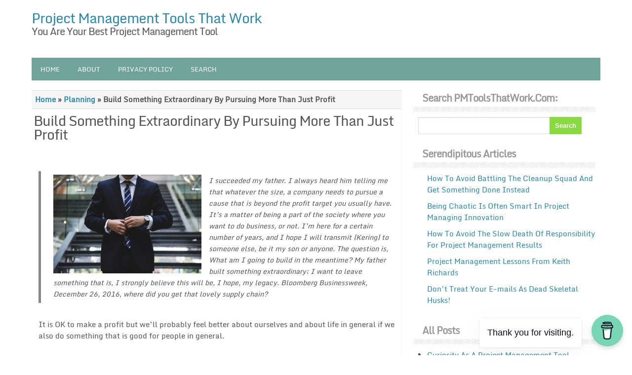

--- FILE ---
content_type: text/html; charset=UTF-8
request_url: https://pmtoolsthatwork.com/build-something-extraordinary-by-pursuing-more-than-just-profit/
body_size: 36754
content:
<!DOCTYPE html PUBLIC "-//W3C//DTD XHTML 1.0 Strict//EN" "http://www.w3.org/TR/xhtml1/DTD/xhtml1-strict.dtd">
<html xmlns="http://www.w3.org/1999/xhtml" lang="en-US" prefix="og: http://ogp.me/ns# article: http://ogp.me/ns/article#">
<head>
	<link rel="profile" href="http://gmpg.org/xfn/11" />
	<meta http-equiv="Content-Type" content="text/html; charset=UTF-8" />	
	<link rel="pingback" href="https://pmtoolsthatwork.com/wordpress/xmlrpc.php" />
	<meta name="viewport" content="width=device-width, initial-scale=1.0"/>
	<title>Build Something Extraordinary By Pursuing More Than Just Profit &#8211; Project Management Tools That Work</title>
<meta name='robots' content='max-image-preview:large' />
	<style>img:is([sizes="auto" i], [sizes^="auto," i]) { contain-intrinsic-size: 3000px 1500px }</style>
	<link rel="alternate" type="application/rss+xml" title="Project Management Tools That Work &raquo; Feed" href="https://pmtoolsthatwork.com/feed/" />
<link rel="alternate" type="application/rss+xml" title="Project Management Tools That Work &raquo; Comments Feed" href="https://pmtoolsthatwork.com/comments/feed/" />
<script type="text/javascript">
/* <![CDATA[ */
window._wpemojiSettings = {"baseUrl":"https:\/\/s.w.org\/images\/core\/emoji\/16.0.1\/72x72\/","ext":".png","svgUrl":"https:\/\/s.w.org\/images\/core\/emoji\/16.0.1\/svg\/","svgExt":".svg","source":{"concatemoji":"https:\/\/pmtoolsthatwork.com\/wordpress\/wp-includes\/js\/wp-emoji-release.min.js?ver=6.8.3"}};
/*! This file is auto-generated */
!function(s,n){var o,i,e;function c(e){try{var t={supportTests:e,timestamp:(new Date).valueOf()};sessionStorage.setItem(o,JSON.stringify(t))}catch(e){}}function p(e,t,n){e.clearRect(0,0,e.canvas.width,e.canvas.height),e.fillText(t,0,0);var t=new Uint32Array(e.getImageData(0,0,e.canvas.width,e.canvas.height).data),a=(e.clearRect(0,0,e.canvas.width,e.canvas.height),e.fillText(n,0,0),new Uint32Array(e.getImageData(0,0,e.canvas.width,e.canvas.height).data));return t.every(function(e,t){return e===a[t]})}function u(e,t){e.clearRect(0,0,e.canvas.width,e.canvas.height),e.fillText(t,0,0);for(var n=e.getImageData(16,16,1,1),a=0;a<n.data.length;a++)if(0!==n.data[a])return!1;return!0}function f(e,t,n,a){switch(t){case"flag":return n(e,"\ud83c\udff3\ufe0f\u200d\u26a7\ufe0f","\ud83c\udff3\ufe0f\u200b\u26a7\ufe0f")?!1:!n(e,"\ud83c\udde8\ud83c\uddf6","\ud83c\udde8\u200b\ud83c\uddf6")&&!n(e,"\ud83c\udff4\udb40\udc67\udb40\udc62\udb40\udc65\udb40\udc6e\udb40\udc67\udb40\udc7f","\ud83c\udff4\u200b\udb40\udc67\u200b\udb40\udc62\u200b\udb40\udc65\u200b\udb40\udc6e\u200b\udb40\udc67\u200b\udb40\udc7f");case"emoji":return!a(e,"\ud83e\udedf")}return!1}function g(e,t,n,a){var r="undefined"!=typeof WorkerGlobalScope&&self instanceof WorkerGlobalScope?new OffscreenCanvas(300,150):s.createElement("canvas"),o=r.getContext("2d",{willReadFrequently:!0}),i=(o.textBaseline="top",o.font="600 32px Arial",{});return e.forEach(function(e){i[e]=t(o,e,n,a)}),i}function t(e){var t=s.createElement("script");t.src=e,t.defer=!0,s.head.appendChild(t)}"undefined"!=typeof Promise&&(o="wpEmojiSettingsSupports",i=["flag","emoji"],n.supports={everything:!0,everythingExceptFlag:!0},e=new Promise(function(e){s.addEventListener("DOMContentLoaded",e,{once:!0})}),new Promise(function(t){var n=function(){try{var e=JSON.parse(sessionStorage.getItem(o));if("object"==typeof e&&"number"==typeof e.timestamp&&(new Date).valueOf()<e.timestamp+604800&&"object"==typeof e.supportTests)return e.supportTests}catch(e){}return null}();if(!n){if("undefined"!=typeof Worker&&"undefined"!=typeof OffscreenCanvas&&"undefined"!=typeof URL&&URL.createObjectURL&&"undefined"!=typeof Blob)try{var e="postMessage("+g.toString()+"("+[JSON.stringify(i),f.toString(),p.toString(),u.toString()].join(",")+"));",a=new Blob([e],{type:"text/javascript"}),r=new Worker(URL.createObjectURL(a),{name:"wpTestEmojiSupports"});return void(r.onmessage=function(e){c(n=e.data),r.terminate(),t(n)})}catch(e){}c(n=g(i,f,p,u))}t(n)}).then(function(e){for(var t in e)n.supports[t]=e[t],n.supports.everything=n.supports.everything&&n.supports[t],"flag"!==t&&(n.supports.everythingExceptFlag=n.supports.everythingExceptFlag&&n.supports[t]);n.supports.everythingExceptFlag=n.supports.everythingExceptFlag&&!n.supports.flag,n.DOMReady=!1,n.readyCallback=function(){n.DOMReady=!0}}).then(function(){return e}).then(function(){var e;n.supports.everything||(n.readyCallback(),(e=n.source||{}).concatemoji?t(e.concatemoji):e.wpemoji&&e.twemoji&&(t(e.twemoji),t(e.wpemoji)))}))}((window,document),window._wpemojiSettings);
/* ]]> */
</script>
<style id='wp-emoji-styles-inline-css' type='text/css'>

	img.wp-smiley, img.emoji {
		display: inline !important;
		border: none !important;
		box-shadow: none !important;
		height: 1em !important;
		width: 1em !important;
		margin: 0 0.07em !important;
		vertical-align: -0.1em !important;
		background: none !important;
		padding: 0 !important;
	}
</style>
<link rel='stylesheet' id='wp-block-library-css' href='https://pmtoolsthatwork.com/wordpress/wp-includes/css/dist/block-library/style.min.css?ver=6.8.3' type='text/css' media='all' />
<style id='classic-theme-styles-inline-css' type='text/css'>
/*! This file is auto-generated */
.wp-block-button__link{color:#fff;background-color:#32373c;border-radius:9999px;box-shadow:none;text-decoration:none;padding:calc(.667em + 2px) calc(1.333em + 2px);font-size:1.125em}.wp-block-file__button{background:#32373c;color:#fff;text-decoration:none}
</style>
<style id='global-styles-inline-css' type='text/css'>
:root{--wp--preset--aspect-ratio--square: 1;--wp--preset--aspect-ratio--4-3: 4/3;--wp--preset--aspect-ratio--3-4: 3/4;--wp--preset--aspect-ratio--3-2: 3/2;--wp--preset--aspect-ratio--2-3: 2/3;--wp--preset--aspect-ratio--16-9: 16/9;--wp--preset--aspect-ratio--9-16: 9/16;--wp--preset--color--black: #000000;--wp--preset--color--cyan-bluish-gray: #abb8c3;--wp--preset--color--white: #ffffff;--wp--preset--color--pale-pink: #f78da7;--wp--preset--color--vivid-red: #cf2e2e;--wp--preset--color--luminous-vivid-orange: #ff6900;--wp--preset--color--luminous-vivid-amber: #fcb900;--wp--preset--color--light-green-cyan: #7bdcb5;--wp--preset--color--vivid-green-cyan: #00d084;--wp--preset--color--pale-cyan-blue: #8ed1fc;--wp--preset--color--vivid-cyan-blue: #0693e3;--wp--preset--color--vivid-purple: #9b51e0;--wp--preset--gradient--vivid-cyan-blue-to-vivid-purple: linear-gradient(135deg,rgba(6,147,227,1) 0%,rgb(155,81,224) 100%);--wp--preset--gradient--light-green-cyan-to-vivid-green-cyan: linear-gradient(135deg,rgb(122,220,180) 0%,rgb(0,208,130) 100%);--wp--preset--gradient--luminous-vivid-amber-to-luminous-vivid-orange: linear-gradient(135deg,rgba(252,185,0,1) 0%,rgba(255,105,0,1) 100%);--wp--preset--gradient--luminous-vivid-orange-to-vivid-red: linear-gradient(135deg,rgba(255,105,0,1) 0%,rgb(207,46,46) 100%);--wp--preset--gradient--very-light-gray-to-cyan-bluish-gray: linear-gradient(135deg,rgb(238,238,238) 0%,rgb(169,184,195) 100%);--wp--preset--gradient--cool-to-warm-spectrum: linear-gradient(135deg,rgb(74,234,220) 0%,rgb(151,120,209) 20%,rgb(207,42,186) 40%,rgb(238,44,130) 60%,rgb(251,105,98) 80%,rgb(254,248,76) 100%);--wp--preset--gradient--blush-light-purple: linear-gradient(135deg,rgb(255,206,236) 0%,rgb(152,150,240) 100%);--wp--preset--gradient--blush-bordeaux: linear-gradient(135deg,rgb(254,205,165) 0%,rgb(254,45,45) 50%,rgb(107,0,62) 100%);--wp--preset--gradient--luminous-dusk: linear-gradient(135deg,rgb(255,203,112) 0%,rgb(199,81,192) 50%,rgb(65,88,208) 100%);--wp--preset--gradient--pale-ocean: linear-gradient(135deg,rgb(255,245,203) 0%,rgb(182,227,212) 50%,rgb(51,167,181) 100%);--wp--preset--gradient--electric-grass: linear-gradient(135deg,rgb(202,248,128) 0%,rgb(113,206,126) 100%);--wp--preset--gradient--midnight: linear-gradient(135deg,rgb(2,3,129) 0%,rgb(40,116,252) 100%);--wp--preset--font-size--small: 13px;--wp--preset--font-size--medium: 20px;--wp--preset--font-size--large: 36px;--wp--preset--font-size--x-large: 42px;--wp--preset--spacing--20: 0.44rem;--wp--preset--spacing--30: 0.67rem;--wp--preset--spacing--40: 1rem;--wp--preset--spacing--50: 1.5rem;--wp--preset--spacing--60: 2.25rem;--wp--preset--spacing--70: 3.38rem;--wp--preset--spacing--80: 5.06rem;--wp--preset--shadow--natural: 6px 6px 9px rgba(0, 0, 0, 0.2);--wp--preset--shadow--deep: 12px 12px 50px rgba(0, 0, 0, 0.4);--wp--preset--shadow--sharp: 6px 6px 0px rgba(0, 0, 0, 0.2);--wp--preset--shadow--outlined: 6px 6px 0px -3px rgba(255, 255, 255, 1), 6px 6px rgba(0, 0, 0, 1);--wp--preset--shadow--crisp: 6px 6px 0px rgba(0, 0, 0, 1);}:where(.is-layout-flex){gap: 0.5em;}:where(.is-layout-grid){gap: 0.5em;}body .is-layout-flex{display: flex;}.is-layout-flex{flex-wrap: wrap;align-items: center;}.is-layout-flex > :is(*, div){margin: 0;}body .is-layout-grid{display: grid;}.is-layout-grid > :is(*, div){margin: 0;}:where(.wp-block-columns.is-layout-flex){gap: 2em;}:where(.wp-block-columns.is-layout-grid){gap: 2em;}:where(.wp-block-post-template.is-layout-flex){gap: 1.25em;}:where(.wp-block-post-template.is-layout-grid){gap: 1.25em;}.has-black-color{color: var(--wp--preset--color--black) !important;}.has-cyan-bluish-gray-color{color: var(--wp--preset--color--cyan-bluish-gray) !important;}.has-white-color{color: var(--wp--preset--color--white) !important;}.has-pale-pink-color{color: var(--wp--preset--color--pale-pink) !important;}.has-vivid-red-color{color: var(--wp--preset--color--vivid-red) !important;}.has-luminous-vivid-orange-color{color: var(--wp--preset--color--luminous-vivid-orange) !important;}.has-luminous-vivid-amber-color{color: var(--wp--preset--color--luminous-vivid-amber) !important;}.has-light-green-cyan-color{color: var(--wp--preset--color--light-green-cyan) !important;}.has-vivid-green-cyan-color{color: var(--wp--preset--color--vivid-green-cyan) !important;}.has-pale-cyan-blue-color{color: var(--wp--preset--color--pale-cyan-blue) !important;}.has-vivid-cyan-blue-color{color: var(--wp--preset--color--vivid-cyan-blue) !important;}.has-vivid-purple-color{color: var(--wp--preset--color--vivid-purple) !important;}.has-black-background-color{background-color: var(--wp--preset--color--black) !important;}.has-cyan-bluish-gray-background-color{background-color: var(--wp--preset--color--cyan-bluish-gray) !important;}.has-white-background-color{background-color: var(--wp--preset--color--white) !important;}.has-pale-pink-background-color{background-color: var(--wp--preset--color--pale-pink) !important;}.has-vivid-red-background-color{background-color: var(--wp--preset--color--vivid-red) !important;}.has-luminous-vivid-orange-background-color{background-color: var(--wp--preset--color--luminous-vivid-orange) !important;}.has-luminous-vivid-amber-background-color{background-color: var(--wp--preset--color--luminous-vivid-amber) !important;}.has-light-green-cyan-background-color{background-color: var(--wp--preset--color--light-green-cyan) !important;}.has-vivid-green-cyan-background-color{background-color: var(--wp--preset--color--vivid-green-cyan) !important;}.has-pale-cyan-blue-background-color{background-color: var(--wp--preset--color--pale-cyan-blue) !important;}.has-vivid-cyan-blue-background-color{background-color: var(--wp--preset--color--vivid-cyan-blue) !important;}.has-vivid-purple-background-color{background-color: var(--wp--preset--color--vivid-purple) !important;}.has-black-border-color{border-color: var(--wp--preset--color--black) !important;}.has-cyan-bluish-gray-border-color{border-color: var(--wp--preset--color--cyan-bluish-gray) !important;}.has-white-border-color{border-color: var(--wp--preset--color--white) !important;}.has-pale-pink-border-color{border-color: var(--wp--preset--color--pale-pink) !important;}.has-vivid-red-border-color{border-color: var(--wp--preset--color--vivid-red) !important;}.has-luminous-vivid-orange-border-color{border-color: var(--wp--preset--color--luminous-vivid-orange) !important;}.has-luminous-vivid-amber-border-color{border-color: var(--wp--preset--color--luminous-vivid-amber) !important;}.has-light-green-cyan-border-color{border-color: var(--wp--preset--color--light-green-cyan) !important;}.has-vivid-green-cyan-border-color{border-color: var(--wp--preset--color--vivid-green-cyan) !important;}.has-pale-cyan-blue-border-color{border-color: var(--wp--preset--color--pale-cyan-blue) !important;}.has-vivid-cyan-blue-border-color{border-color: var(--wp--preset--color--vivid-cyan-blue) !important;}.has-vivid-purple-border-color{border-color: var(--wp--preset--color--vivid-purple) !important;}.has-vivid-cyan-blue-to-vivid-purple-gradient-background{background: var(--wp--preset--gradient--vivid-cyan-blue-to-vivid-purple) !important;}.has-light-green-cyan-to-vivid-green-cyan-gradient-background{background: var(--wp--preset--gradient--light-green-cyan-to-vivid-green-cyan) !important;}.has-luminous-vivid-amber-to-luminous-vivid-orange-gradient-background{background: var(--wp--preset--gradient--luminous-vivid-amber-to-luminous-vivid-orange) !important;}.has-luminous-vivid-orange-to-vivid-red-gradient-background{background: var(--wp--preset--gradient--luminous-vivid-orange-to-vivid-red) !important;}.has-very-light-gray-to-cyan-bluish-gray-gradient-background{background: var(--wp--preset--gradient--very-light-gray-to-cyan-bluish-gray) !important;}.has-cool-to-warm-spectrum-gradient-background{background: var(--wp--preset--gradient--cool-to-warm-spectrum) !important;}.has-blush-light-purple-gradient-background{background: var(--wp--preset--gradient--blush-light-purple) !important;}.has-blush-bordeaux-gradient-background{background: var(--wp--preset--gradient--blush-bordeaux) !important;}.has-luminous-dusk-gradient-background{background: var(--wp--preset--gradient--luminous-dusk) !important;}.has-pale-ocean-gradient-background{background: var(--wp--preset--gradient--pale-ocean) !important;}.has-electric-grass-gradient-background{background: var(--wp--preset--gradient--electric-grass) !important;}.has-midnight-gradient-background{background: var(--wp--preset--gradient--midnight) !important;}.has-small-font-size{font-size: var(--wp--preset--font-size--small) !important;}.has-medium-font-size{font-size: var(--wp--preset--font-size--medium) !important;}.has-large-font-size{font-size: var(--wp--preset--font-size--large) !important;}.has-x-large-font-size{font-size: var(--wp--preset--font-size--x-large) !important;}
:where(.wp-block-post-template.is-layout-flex){gap: 1.25em;}:where(.wp-block-post-template.is-layout-grid){gap: 1.25em;}
:where(.wp-block-columns.is-layout-flex){gap: 2em;}:where(.wp-block-columns.is-layout-grid){gap: 2em;}
:root :where(.wp-block-pullquote){font-size: 1.5em;line-height: 1.6;}
</style>
<link rel='stylesheet' id='buy-me-a-coffee-css' href='https://pmtoolsthatwork.com/wordpress/wp-content/plugins/buymeacoffee/public/css/buy-me-a-coffee-public.css?ver=4.4.2' type='text/css' media='all' />
<link rel='stylesheet' id='responsive-css-css' href='https://pmtoolsthatwork.com/wordpress/wp-content/themes/optimizepro/responsive-design.css?ver=6.8.3' type='text/css' media='all' />
<link rel='stylesheet' id='optimize-style-css' href='https://pmtoolsthatwork.com/wordpress/wp-content/themes/optimizepro/style.css?ver=6.8.3' type='text/css' media='all' />
<link rel='stylesheet' id='optimize-font-awesome-css' href='https://pmtoolsthatwork.com/wordpress/wp-content/themes/optimizepro/font-awesome/css/font-awesome.min.css?ver=6.8.3' type='text/css' media='all' />
<link rel='stylesheet' id='arpw-style-css' href='https://pmtoolsthatwork.com/wordpress/wp-content/plugins/advanced-random-posts-widget/assets/css/arpw-frontend.css?ver=6.8.3' type='text/css' media='all' />
<link rel='stylesheet' id='heateor_sss_frontend_css-css' href='https://pmtoolsthatwork.com/wordpress/wp-content/plugins/sassy-social-share/public/css/sassy-social-share-public.css?ver=3.3.79' type='text/css' media='all' />
<style id='heateor_sss_frontend_css-inline-css' type='text/css'>
.heateor_sss_button_instagram span.heateor_sss_svg,a.heateor_sss_instagram span.heateor_sss_svg{background:radial-gradient(circle at 30% 107%,#fdf497 0,#fdf497 5%,#fd5949 45%,#d6249f 60%,#285aeb 90%)}.heateor_sss_horizontal_sharing .heateor_sss_svg,.heateor_sss_standard_follow_icons_container .heateor_sss_svg{color:#fff;border-width:0px;border-style:solid;border-color:transparent}.heateor_sss_horizontal_sharing .heateorSssTCBackground{color:#666}.heateor_sss_horizontal_sharing span.heateor_sss_svg:hover,.heateor_sss_standard_follow_icons_container span.heateor_sss_svg:hover{border-color:transparent;}.heateor_sss_vertical_sharing span.heateor_sss_svg,.heateor_sss_floating_follow_icons_container span.heateor_sss_svg{color:#fff;border-width:0px;border-style:solid;border-color:transparent;}.heateor_sss_vertical_sharing .heateorSssTCBackground{color:#666;}.heateor_sss_vertical_sharing span.heateor_sss_svg:hover,.heateor_sss_floating_follow_icons_container span.heateor_sss_svg:hover{border-color:transparent;}@media screen and (max-width:783px) {.heateor_sss_vertical_sharing{display:none!important}}
</style>
<script type="text/javascript" src="https://pmtoolsthatwork.com/wordpress/wp-includes/js/jquery/jquery.min.js?ver=3.7.1" id="jquery-core-js"></script>
<script type="text/javascript" src="https://pmtoolsthatwork.com/wordpress/wp-includes/js/jquery/jquery-migrate.min.js?ver=3.4.1" id="jquery-migrate-js"></script>
<script type="text/javascript" src="https://pmtoolsthatwork.com/wordpress/wp-content/plugins/buymeacoffee/public/js/buy-me-a-coffee-public.js?ver=4.4.2" id="buy-me-a-coffee-js"></script>
<script type="text/javascript" src="https://pmtoolsthatwork.com/wordpress/wp-content/themes/optimizepro/js/dowp.js?ver=6.8.3" id="dropav-js"></script>
<link rel="https://api.w.org/" href="https://pmtoolsthatwork.com/wp-json/" /><link rel="alternate" title="JSON" type="application/json" href="https://pmtoolsthatwork.com/wp-json/wp/v2/posts/5763" /><link rel="EditURI" type="application/rsd+xml" title="RSD" href="https://pmtoolsthatwork.com/wordpress/xmlrpc.php?rsd" />
<meta name="generator" content="WordPress 6.8.3" />
<link rel="canonical" href="https://pmtoolsthatwork.com/build-something-extraordinary-by-pursuing-more-than-just-profit/" />
<link rel='shortlink' href='https://pmtoolsthatwork.com/?p=5763' />
<link rel="alternate" title="oEmbed (JSON)" type="application/json+oembed" href="https://pmtoolsthatwork.com/wp-json/oembed/1.0/embed?url=https%3A%2F%2Fpmtoolsthatwork.com%2Fbuild-something-extraordinary-by-pursuing-more-than-just-profit%2F" />
<link rel="alternate" title="oEmbed (XML)" type="text/xml+oembed" href="https://pmtoolsthatwork.com/wp-json/oembed/1.0/embed?url=https%3A%2F%2Fpmtoolsthatwork.com%2Fbuild-something-extraordinary-by-pursuing-more-than-just-profit%2F&#038;format=xml" />
        <script data-name="BMC-Widget" src="https://cdnjs.buymeacoffee.com/1.0.0/widget.prod.min.js" data-id="pmtoolsthatwork" data-description="Support me on Buy Me a Coffee!" data-message="Thank you for visiting. " data-color="#79D6B5" data-position="right" data-x_margin="18" data-y_margin="18">
        </script>
        <meta property="og:title" name="og:title" content="Build Something Extraordinary By Pursuing More Than Just Profit" />
<meta property="og:type" name="og:type" content="article" />
<meta property="og:image" name="og:image" content="https://pmtoolsthatwork.com/wordpress/wp-content/uploads/2018/03/hunters-race-408744-unsplash-1-1024x683.jpg" />
<meta property="og:url" name="og:url" content="https://pmtoolsthatwork.com/build-something-extraordinary-by-pursuing-more-than-just-profit/" />
<meta property="og:description" name="og:description" content="It is OK to make a profit but we’ll probably feel better about ourselves and about life in general if we also do something that is good for people in general" />
<meta property="og:locale" name="og:locale" content="en_US" />
<meta property="og:site_name" name="og:site_name" content="Project Management Tools That Work" />
<meta property="twitter:card" name="twitter:card" content="summary_large_image" />
<meta property="article:tag" name="article:tag" content="Goals" />
<meta property="article:tag" name="article:tag" content="Leadership" />
<meta property="article:section" name="article:section" content="Planning" />
<meta property="article:published_time" name="article:published_time" content="2018-03-29T10:09:19-05:00" />
<meta property="article:modified_time" name="article:modified_time" content="2024-01-30T21:40:54-06:00" />
<meta property="article:author" name="article:author" content="https://pmtoolsthatwork.com/author/adminbb/" />
       <style type="text/css">
		body { font-size:15px; font-style: normal; font-family: Monda;color:#555555;}
		body { background: #ffffff}
			h2.entry-title a,h1.entry-title a, h1.entry-title{ font-size:28px; font-style: normal;font-family: Monda; color:#555555;}
			#sidebar h4, #sidebar h4 a{ }
		a{ color: #2D89A7; }
		#pagenavi span.current, #pagenavi a:hover{ background-color: #333333 !important; }
		#pagenavi a, #pagenavi span{ background-color: #FD4326 !important;  color: #ffffff !important;}
		#navigation ul ul a:hover, #navigation .secondary ul ul a :hover{ background: #89D942 !important;}
		a:hover{ color: #FD4326; }
		#navigation-inner{ background: #6FA39B;}
		.readmore{ background: #FD4326;}
		#navigation ul li.current-menu-item a{ background: #333333;}
		#navigation ul li.current-menu-item a, #navigation ul a{ color: #ffffff;}
		#searchform input[type="submit"], #commentform #submit{color: #ffffff; background: #89D942;}		
		#footer{color: #333333; background: #dddddd;}
		
		
	
	</style>
    
<style type="text/css"></style>
<style type="text/css">
.no-js .native-lazyload-js-fallback {
	display: none;
}
</style>
		<link rel="icon" href="https://pmtoolsthatwork.com/wordpress/wp-content/uploads/2015/06/Nerd-Boy.bmp" sizes="32x32" />
<link rel="icon" href="https://pmtoolsthatwork.com/wordpress/wp-content/uploads/2015/06/Nerd-Boy.bmp" sizes="192x192" />
<link rel="apple-touch-icon" href="https://pmtoolsthatwork.com/wordpress/wp-content/uploads/2015/06/Nerd-Boy.bmp" />
<meta name="msapplication-TileImage" content="https://pmtoolsthatwork.com/wordpress/wp-content/uploads/2015/06/Nerd-Boy.bmp" />
		<style type="text/css" id="wp-custom-css">
			
		</style>
		</head>

<body class="wp-singular post-template-default single single-post postid-5763 single-format-standard wp-theme-optimizepro" id="top">
<div class="wrapper">
<!-- BEGIN HEADER -->
	<header id="header">
    <div id="header-inner" class="clearfix">
		<div id="logo">
			        
            <h1 class="site-title">
			<a href="https://pmtoolsthatwork.com/" title="Project Management Tools That Work" rel="home">Project Management Tools That Work</a></h1>
			<h2 class="site-description">You Are Your Best Project Management Tool
</h2>
          		</div>		
<div id="myban">
</div>
    </div> <!-- end div #header-inner -->
	</header> <!-- end div #header -->
	<!-- END HEADER -->
	<!-- BEGIN TOP NAVIGATION -->	
	<div class="nav-primary"><div id="menu-mobile" class="">&#8801; Menu</div>
<ul class="menu-primary displaynone" style="display: none;">
<div class="menu-main-menu-container">
<ul id="menu-main-menu" class="nav-menu">
				<div class="menu-menu-1-container"><ul id="menu-menu-1" class="nav-menu"><li id="menu-item-5875" class="menu-item menu-item-type-custom menu-item-object-custom menu-item-home menu-item-5875"><a href="https://pmtoolsthatwork.com/">Home</a></li>
<li id="menu-item-6358" class="menu-item menu-item-type-post_type menu-item-object-page menu-item-6358"><a href="https://pmtoolsthatwork.com/about/">About</a></li>
<li id="menu-item-7481" class="menu-item menu-item-type-post_type menu-item-object-page menu-item-privacy-policy menu-item-7481"><a rel="privacy-policy" href="https://pmtoolsthatwork.com/privacy-policy/">Privacy Policy</a></li>
<li id="menu-item-6360" class="menu-item menu-item-type-post_type menu-item-object-page menu-item-6360"><a href="https://pmtoolsthatwork.com/search-2/">Search</a></li>
</ul></div></ul></div></ul></div>

	
<div id="navigation" class="nav"> 
    <div id="navigation-inner" class="clearfix">
		<div class="secondary">		
		<div class="menu-menu-1-container"><ul id="menu-menu-2" class="nav-menu"><li class="menu-item menu-item-type-custom menu-item-object-custom menu-item-home menu-item-5875"><a href="https://pmtoolsthatwork.com/">Home</a></li>
<li class="menu-item menu-item-type-post_type menu-item-object-page menu-item-6358"><a href="https://pmtoolsthatwork.com/about/">About</a></li>
<li class="menu-item menu-item-type-post_type menu-item-object-page menu-item-privacy-policy menu-item-7481"><a rel="privacy-policy" href="https://pmtoolsthatwork.com/privacy-policy/">Privacy Policy</a></li>
<li class="menu-item menu-item-type-post_type menu-item-object-page menu-item-6360"><a href="https://pmtoolsthatwork.com/search-2/">Search</a></li>
</ul></div>		</div><!-- end div #nav secondry -->
	    </div> <!-- end div #navigation-inner -->
	</div> <!-- end div #navigation -->
	<!-- END TOP NAVIGATION --><!-- BEGIN PAGE -->	<div id="page">	<div id="page-inner" class="clearfix">
<div id="banner-top"></div>		<div id="content">	<div id="crumbs"><a href="https://pmtoolsthatwork.com/">Home</a> &raquo; <a href="https://pmtoolsthatwork.com/category/planning/">Planning</a> &raquo; <span class="current">Build Something Extraordinary By Pursuing More Than Just Profit</span></div>									<article id="post-5763" class="post-5763 post type-post status-publish format-standard has-post-thumbnail hentry category-planning tag-goals tag-leadership" itemscope="itemscope" itemtype="http://schema.org/Article">
			<h1 class="entry-title" itemprop="name"><a itemprop="url" href="https://pmtoolsthatwork.com/build-something-extraordinary-by-pursuing-more-than-just-profit/" rel="bookmark" title="Build Something Extraordinary By Pursuing More Than Just Profit">Build Something Extraordinary By Pursuing More Than Just Profit</a></h1>
							<div class="entry clearfix">
						<blockquote><p><a href="https://www.facebook.com/ProjectManagementToolsThatWork"><img fetchpriority="high" decoding="async" class="alignleft size-medium wp-image-5769 native-lazyload-js-fallback" src="https://pmtoolsthatwork.com/wordpress/wp-content/plugins/native-lazyload/assets/images/placeholder.svg" alt width="300" height="200" loading="lazy" data-src="https://pmtoolsthatwork.com/wordpress/wp-content/uploads/2018/03/hunters-race-408744-unsplash-1-300x200.jpg" data-srcset="https://pmtoolsthatwork.com/wordpress/wp-content/uploads/2018/03/hunters-race-408744-unsplash-1-300x200.jpg 300w, https://pmtoolsthatwork.com/wordpress/wp-content/uploads/2018/03/hunters-race-408744-unsplash-1-150x100.jpg 150w, https://pmtoolsthatwork.com/wordpress/wp-content/uploads/2018/03/hunters-race-408744-unsplash-1-1024x683.jpg 1024w" data-sizes="(max-width: 300px) 100vw, 300px"/><noscript><img loading="lazy" fetchpriority="high" decoding="async" class="alignleft size-medium wp-image-5769" src="https://pmtoolsthatwork.com/wordpress/wp-content/uploads/2018/03/hunters-race-408744-unsplash-1-300x200.jpg" alt="" width="300" height="200" srcset="https://pmtoolsthatwork.com/wordpress/wp-content/uploads/2018/03/hunters-race-408744-unsplash-1-300x200.jpg 300w, https://pmtoolsthatwork.com/wordpress/wp-content/uploads/2018/03/hunters-race-408744-unsplash-1-150x100.jpg 150w, https://pmtoolsthatwork.com/wordpress/wp-content/uploads/2018/03/hunters-race-408744-unsplash-1-1024x683.jpg 1024w" sizes="(max-width: 300px) 100vw, 300px" /></noscript></a>I succeeded my father. I always heard him telling me that whatever the size, a company needs to pursue a cause that is beyond the profit target you usually have. It’s a matter of being a part of the society where you want to do business, or not. I’m here for a certain number of years, and I hope I will transmit [Kering] to someone else, be it my son or anyone. The question is, What am I going to build in the meantime? My father built something extraordinary; I want to leave something that is, I strongly believe this will be, I hope, my legacy. Bloomberg Businessweek, December 26, 2016, where did you get that lovely supply chain?</p></blockquote>
<p>It is OK to make a profit but we’ll probably feel better about ourselves and about life in general if we also do something that is good for people in general.</p>
<p>I recall the story of Sam Walton who was not yet a billionaire where his wife asked him why he continued to open more stores and make more money. Supposedly she said “Sam, we have enough.” Sam’s response was that he wanted to be the best merchant to as many people as possible. It was not about the money, it was about being the ideal merchant that people wanted to buy from.</p>
<p>What does your project accomplish besides making money?</p>
<div class='heateorSssClear'></div><div  class='heateor_sss_sharing_container heateor_sss_horizontal_sharing' data-heateor-sss-href='https://pmtoolsthatwork.com/build-something-extraordinary-by-pursuing-more-than-just-profit/'><div class='heateor_sss_sharing_title' style="font-weight:bold" >Thank you for sharing!</div><div class="heateor_sss_sharing_ul"><a aria-label="Facebook" class="heateor_sss_facebook" href="https://www.facebook.com/sharer/sharer.php?u=https%3A%2F%2Fpmtoolsthatwork.com%2Fbuild-something-extraordinary-by-pursuing-more-than-just-profit%2F" title="Facebook" rel="nofollow noopener" target="_blank" style="font-size:32px!important;box-shadow:none;display:inline-block;vertical-align:middle"><span class="heateor_sss_svg" style="background-color:#0765FE;width:35px;height:35px;border-radius:999px;display:inline-block;opacity:1;float:left;font-size:32px;box-shadow:none;display:inline-block;font-size:16px;padding:0 4px;vertical-align:middle;background-repeat:repeat;overflow:hidden;padding:0;cursor:pointer;box-sizing:content-box"><svg style="display:block;border-radius:999px;" focusable="false" aria-hidden="true" xmlns="http://www.w3.org/2000/svg" width="100%" height="100%" viewBox="0 0 32 32"><path fill="#fff" d="M28 16c0-6.627-5.373-12-12-12S4 9.373 4 16c0 5.628 3.875 10.35 9.101 11.647v-7.98h-2.474V16H13.1v-1.58c0-4.085 1.849-5.978 5.859-5.978.76 0 2.072.15 2.608.298v3.325c-.283-.03-.775-.045-1.386-.045-1.967 0-2.728.745-2.728 2.683V16h3.92l-.673 3.667h-3.247v8.245C23.395 27.195 28 22.135 28 16Z"></path></svg></span></a><a aria-label="Twitter" class="heateor_sss_button_twitter" href="https://twitter.com/intent/tweet?text=Build%20Something%20Extraordinary%20By%20Pursuing%20More%20Than%20Just%20Profit&url=https%3A%2F%2Fpmtoolsthatwork.com%2Fbuild-something-extraordinary-by-pursuing-more-than-just-profit%2F" title="Twitter" rel="nofollow noopener" target="_blank" style="font-size:32px!important;box-shadow:none;display:inline-block;vertical-align:middle"><span class="heateor_sss_svg heateor_sss_s__default heateor_sss_s_twitter" style="background-color:#55acee;width:35px;height:35px;border-radius:999px;display:inline-block;opacity:1;float:left;font-size:32px;box-shadow:none;display:inline-block;font-size:16px;padding:0 4px;vertical-align:middle;background-repeat:repeat;overflow:hidden;padding:0;cursor:pointer;box-sizing:content-box"><svg style="display:block;border-radius:999px;" focusable="false" aria-hidden="true" xmlns="http://www.w3.org/2000/svg" width="100%" height="100%" viewBox="-4 -4 39 39"><path d="M28 8.557a9.913 9.913 0 0 1-2.828.775 4.93 4.93 0 0 0 2.166-2.725 9.738 9.738 0 0 1-3.13 1.194 4.92 4.92 0 0 0-3.593-1.55 4.924 4.924 0 0 0-4.794 6.049c-4.09-.21-7.72-2.17-10.15-5.15a4.942 4.942 0 0 0-.665 2.477c0 1.71.87 3.214 2.19 4.1a4.968 4.968 0 0 1-2.23-.616v.06c0 2.39 1.7 4.38 3.952 4.83-.414.115-.85.174-1.297.174-.318 0-.626-.03-.928-.086a4.935 4.935 0 0 0 4.6 3.42 9.893 9.893 0 0 1-6.114 2.107c-.398 0-.79-.023-1.175-.068a13.953 13.953 0 0 0 7.55 2.213c9.056 0 14.01-7.507 14.01-14.013 0-.213-.005-.426-.015-.637.96-.695 1.795-1.56 2.455-2.55z" fill="#fff"></path></svg></span></a><a aria-label="Linkedin" class="heateor_sss_button_linkedin" href="https://www.linkedin.com/sharing/share-offsite/?url=https%3A%2F%2Fpmtoolsthatwork.com%2Fbuild-something-extraordinary-by-pursuing-more-than-just-profit%2F" title="Linkedin" rel="nofollow noopener" target="_blank" style="font-size:32px!important;box-shadow:none;display:inline-block;vertical-align:middle"><span class="heateor_sss_svg heateor_sss_s__default heateor_sss_s_linkedin" style="background-color:#0077b5;width:35px;height:35px;border-radius:999px;display:inline-block;opacity:1;float:left;font-size:32px;box-shadow:none;display:inline-block;font-size:16px;padding:0 4px;vertical-align:middle;background-repeat:repeat;overflow:hidden;padding:0;cursor:pointer;box-sizing:content-box"><svg style="display:block;border-radius:999px;" focusable="false" aria-hidden="true" xmlns="http://www.w3.org/2000/svg" width="100%" height="100%" viewBox="0 0 32 32"><path d="M6.227 12.61h4.19v13.48h-4.19V12.61zm2.095-6.7a2.43 2.43 0 0 1 0 4.86c-1.344 0-2.428-1.09-2.428-2.43s1.084-2.43 2.428-2.43m4.72 6.7h4.02v1.84h.058c.56-1.058 1.927-2.176 3.965-2.176 4.238 0 5.02 2.792 5.02 6.42v7.395h-4.183v-6.56c0-1.564-.03-3.574-2.178-3.574-2.18 0-2.514 1.7-2.514 3.46v6.668h-4.187V12.61z" fill="#fff"></path></svg></span></a><a aria-label="Tumblr" class="heateor_sss_button_tumblr" href="https://www.tumblr.com/widgets/share/tool?posttype=link&canonicalUrl=https%3A%2F%2Fpmtoolsthatwork.com%2Fbuild-something-extraordinary-by-pursuing-more-than-just-profit%2F&title=Build%20Something%20Extraordinary%20By%20Pursuing%20More%20Than%20Just%20Profit&caption=" title="Tumblr" rel="nofollow noopener" target="_blank" style="font-size:32px!important;box-shadow:none;display:inline-block;vertical-align:middle"><span class="heateor_sss_svg aheateor_sss_s__default heateor_sss_s_tumblr" style="background-color:#29435d;width:35px;height:35px;border-radius:999px;display:inline-block;opacity:1;float:left;font-size:32px;box-shadow:none;display:inline-block;font-size:16px;padding:0 4px;vertical-align:middle;background-repeat:repeat;overflow:hidden;padding:0;cursor:pointer;box-sizing:content-box"><svg style="display:block;border-radius:999px;" focusable="false" aria-hidden="true" xmlns="http://www.w3.org/2000/svg" width="100%" height="100%" viewBox="-2 -2 36 36"><path fill="#fff" d="M20.775 21.962c-.37.177-1.08.33-1.61.345-1.598.043-1.907-1.122-1.92-1.968v-6.217h4.007V11.1H17.26V6.02h-2.925s-.132.044-.144.15c-.17 1.556-.895 4.287-3.923 5.378v2.578h2.02v6.522c0 2.232 1.647 5.404 5.994 5.33 1.467-.025 3.096-.64 3.456-1.17l-.96-2.846z"/></svg></span></a><a aria-label="Pinterest" class="heateor_sss_button_pinterest" href="https://pmtoolsthatwork.com/build-something-extraordinary-by-pursuing-more-than-just-profit/" onclick="event.preventDefault();javascript:void( (function() {var e=document.createElement('script' );e.setAttribute('type','text/javascript' );e.setAttribute('charset','UTF-8' );e.setAttribute('src','//assets.pinterest.com/js/pinmarklet.js?r='+Math.random()*99999999);document.body.appendChild(e)})());" title="Pinterest" rel="noopener" style="font-size:32px!important;box-shadow:none;display:inline-block;vertical-align:middle"><span class="heateor_sss_svg heateor_sss_s__default heateor_sss_s_pinterest" style="background-color:#cc2329;width:35px;height:35px;border-radius:999px;display:inline-block;opacity:1;float:left;font-size:32px;box-shadow:none;display:inline-block;font-size:16px;padding:0 4px;vertical-align:middle;background-repeat:repeat;overflow:hidden;padding:0;cursor:pointer;box-sizing:content-box"><svg style="display:block;border-radius:999px;" focusable="false" aria-hidden="true" xmlns="http://www.w3.org/2000/svg" width="100%" height="100%" viewBox="-2 -2 35 35"><path fill="#fff" d="M16.539 4.5c-6.277 0-9.442 4.5-9.442 8.253 0 2.272.86 4.293 2.705 5.046.303.125.574.005.662-.33.061-.231.205-.816.27-1.06.088-.331.053-.447-.191-.736-.532-.627-.873-1.439-.873-2.591 0-3.338 2.498-6.327 6.505-6.327 3.548 0 5.497 2.168 5.497 5.062 0 3.81-1.686 7.025-4.188 7.025-1.382 0-2.416-1.142-2.085-2.545.397-1.674 1.166-3.48 1.166-4.689 0-1.081-.581-1.983-1.782-1.983-1.413 0-2.548 1.462-2.548 3.419 0 1.247.421 2.091.421 2.091l-1.699 7.199c-.505 2.137-.076 4.755-.039 5.019.021.158.223.196.314.077.13-.17 1.813-2.247 2.384-4.324.162-.587.929-3.631.929-3.631.46.876 1.801 1.646 3.227 1.646 4.247 0 7.128-3.871 7.128-9.053.003-3.918-3.317-7.568-8.361-7.568z"/></svg></span></a><a aria-label="Reddit" class="heateor_sss_button_reddit" href="https://reddit.com/submit?url=https%3A%2F%2Fpmtoolsthatwork.com%2Fbuild-something-extraordinary-by-pursuing-more-than-just-profit%2F&title=Build%20Something%20Extraordinary%20By%20Pursuing%20More%20Than%20Just%20Profit" title="Reddit" rel="nofollow noopener" target="_blank" style="font-size:32px!important;box-shadow:none;display:inline-block;vertical-align:middle"><span class="heateor_sss_svg heateor_sss_s__default heateor_sss_s_reddit" style="background-color:#ff5700;width:35px;height:35px;border-radius:999px;display:inline-block;opacity:1;float:left;font-size:32px;box-shadow:none;display:inline-block;font-size:16px;padding:0 4px;vertical-align:middle;background-repeat:repeat;overflow:hidden;padding:0;cursor:pointer;box-sizing:content-box"><svg style="display:block;border-radius:999px;" focusable="false" aria-hidden="true" xmlns="http://www.w3.org/2000/svg" width="100%" height="100%" viewBox="-3.5 -3.5 39 39"><path d="M28.543 15.774a2.953 2.953 0 0 0-2.951-2.949 2.882 2.882 0 0 0-1.9.713 14.075 14.075 0 0 0-6.85-2.044l1.38-4.349 3.768.884a2.452 2.452 0 1 0 .24-1.176l-4.274-1a.6.6 0 0 0-.709.4l-1.659 5.224a14.314 14.314 0 0 0-7.316 2.029 2.908 2.908 0 0 0-1.872-.681 2.942 2.942 0 0 0-1.618 5.4 5.109 5.109 0 0 0-.062.765c0 4.158 5.037 7.541 11.229 7.541s11.22-3.383 11.22-7.541a5.2 5.2 0 0 0-.053-.706 2.963 2.963 0 0 0 1.427-2.51zm-18.008 1.88a1.753 1.753 0 0 1 1.73-1.74 1.73 1.73 0 0 1 1.709 1.74 1.709 1.709 0 0 1-1.709 1.711 1.733 1.733 0 0 1-1.73-1.711zm9.565 4.968a5.573 5.573 0 0 1-4.081 1.272h-.032a5.576 5.576 0 0 1-4.087-1.272.6.6 0 0 1 .844-.854 4.5 4.5 0 0 0 3.238.927h.032a4.5 4.5 0 0 0 3.237-.927.6.6 0 1 1 .844.854zm-.331-3.256a1.726 1.726 0 1 1 1.709-1.712 1.717 1.717 0 0 1-1.712 1.712z" fill="#fff"/></svg></span></a><a aria-label="Whatsapp" class="heateor_sss_whatsapp" href="https://api.whatsapp.com/send?text=Build%20Something%20Extraordinary%20By%20Pursuing%20More%20Than%20Just%20Profit%20https%3A%2F%2Fpmtoolsthatwork.com%2Fbuild-something-extraordinary-by-pursuing-more-than-just-profit%2F" title="Whatsapp" rel="nofollow noopener" target="_blank" style="font-size:32px!important;box-shadow:none;display:inline-block;vertical-align:middle"><span class="heateor_sss_svg" style="background-color:#55eb4c;width:35px;height:35px;border-radius:999px;display:inline-block;opacity:1;float:left;font-size:32px;box-shadow:none;display:inline-block;font-size:16px;padding:0 4px;vertical-align:middle;background-repeat:repeat;overflow:hidden;padding:0;cursor:pointer;box-sizing:content-box"><svg style="display:block;border-radius:999px;" focusable="false" aria-hidden="true" xmlns="http://www.w3.org/2000/svg" width="100%" height="100%" viewBox="-6 -5 40 40"><path class="heateor_sss_svg_stroke heateor_sss_no_fill" stroke="#fff" stroke-width="2" fill="none" d="M 11.579798566743314 24.396926207859085 A 10 10 0 1 0 6.808479557110079 20.73576436351046"></path><path d="M 7 19 l -1 6 l 6 -1" class="heateor_sss_no_fill heateor_sss_svg_stroke" stroke="#fff" stroke-width="2" fill="none"></path><path d="M 10 10 q -1 8 8 11 c 5 -1 0 -6 -1 -3 q -4 -3 -5 -5 c 4 -2 -1 -5 -1 -4" fill="#fff"></path></svg></span></a><a aria-label="Xing" class="heateor_sss_button_xing" href="https://www.xing.com/spi/shares/new?cb=0&url=https%3A%2F%2Fpmtoolsthatwork.com%2Fbuild-something-extraordinary-by-pursuing-more-than-just-profit%2F" title="xing" rel="nofollow noopener" target="_blank" style="font-size:32px!important;box-shadow:none;display:inline-block;vertical-align:middle"><span class="heateor_sss_svg heateor_sss_s__default heateor_sss_s_xing" style="background-color:#00797d;width:35px;height:35px;border-radius:999px;display:inline-block;opacity:1;float:left;font-size:32px;box-shadow:none;display:inline-block;font-size:16px;padding:0 4px;vertical-align:middle;background-repeat:repeat;overflow:hidden;padding:0;cursor:pointer;box-sizing:content-box"><svg style="display:block;border-radius:999px;" focusable="false" aria-hidden="true" xmlns="http://www.w3.org/2000/svg" width="100%" height="100%" viewBox="-6 -6 42 42"><path d="M 6 9 h 5 l 4 4 l -5 7 h -5 l 5 -7 z m 15 -4 h 5 l -9 13 l 4 8 h -5 l -4 -8 z" fill="#fff"></path> </svg></span></a><a aria-label="Gmail" class="heateor_sss_button_google_gmail" href="https://mail.google.com/mail/?ui=2&view=cm&fs=1&tf=1&su=Build%20Something%20Extraordinary%20By%20Pursuing%20More%20Than%20Just%20Profit&body=Link:https%3A%2F%2Fpmtoolsthatwork.com%2Fbuild-something-extraordinary-by-pursuing-more-than-just-profit%2F" title="Google Gmail" rel="nofollow noopener" target="_blank" style="font-size:32px!important;box-shadow:none;display:inline-block;vertical-align:middle"><span class="heateor_sss_svg heateor_sss_s__default heateor_sss_s_Google_Gmail" style="background-color:#e5e5e5;width:35px;height:35px;border-radius:999px;display:inline-block;opacity:1;float:left;font-size:32px;box-shadow:none;display:inline-block;font-size:16px;padding:0 4px;vertical-align:middle;background-repeat:repeat;overflow:hidden;padding:0;cursor:pointer;box-sizing:content-box"><svg style="display:block;border-radius:999px;" focusable="false" aria-hidden="true" xmlns="http://www.w3.org/2000/svg" width="100%" height="100%" viewBox="0 0 32 32"><path fill="#fff" d="M2.902 6.223h26.195v19.554H2.902z"></path><path fill="#E14C41" class="heateor_sss_no_fill" d="M2.902 25.777h26.195V6.223H2.902v19.554zm22.44-4.007v3.806H6.955v-3.6h.032l.093-.034 6.9-5.558 2.09 1.77 1.854-1.63 7.42 5.246zm0-.672l-7.027-4.917 7.028-6.09V21.1zm-1.17-14.67l-.947.905c-2.356 2.284-4.693 4.75-7.17 6.876l-.078.06L8.062 6.39l16.11.033zm-10.597 9.61l-6.62 5.294.016-10.914 6.607 5.62"></path></svg></span></a><a aria-label="Evernote" class="heateor_sss_button_evernote" href="https://www.evernote.com/clip.action?url=https%3A%2F%2Fpmtoolsthatwork.com%2Fbuild-something-extraordinary-by-pursuing-more-than-just-profit%2F&title=Build%20Something%20Extraordinary%20By%20Pursuing%20More%20Than%20Just%20Profit" title="Evernote" rel="nofollow noopener" target="_blank" style="font-size:32px!important;box-shadow:none;display:inline-block;vertical-align:middle"><span class="heateor_sss_svg heateor_sss_s__default heateor_sss_s_evernote" style="background-color:#8be056;width:35px;height:35px;border-radius:999px;display:inline-block;opacity:1;float:left;font-size:32px;box-shadow:none;display:inline-block;font-size:16px;padding:0 4px;vertical-align:middle;background-repeat:repeat;overflow:hidden;padding:0;cursor:pointer;box-sizing:content-box"><svg style="display:block;border-radius:999px;" focusable="false" aria-hidden="true" xmlns="http://www.w3.org/2000/svg" width="100%" height="100%" viewBox="0 0 32 32"><path fill="#fff" d="M7.884 8.573h2.276c.13 0 .236-.106.236-.235 0 0-.027-1.95-.027-2.494v-.006c0-.445.09-.833.253-1.16l.078-.145c-.007 0-.017.005-.025.014l-4.42 4.385c-.01.007-.014.016-.017.026.09-.046.215-.107.233-.115.386-.175.85-.27 1.41-.27zm17.704-.477c-.18-.968-.755-1.444-1.275-1.632-.56-.203-1.698-.413-3.127-.58-1.15-.137-2.504-.126-3.318-.1-.1-.672-.568-1.285-1.096-1.498-1.404-.564-3.573-.428-4.13-.272-.442.125-.932.378-1.205.768-.183.262-.302.595-.302 1.062 0 .265.007.886.015 1.44l.014 1.054c0 .494-.4.896-.896.897H7.99c-.485 0-.856.082-1.14.21-.284.128-.484.303-.636.508-.304.408-.357.912-.355 1.426 0 0 0 .416.102 1.23.084.63.767 5.02 1.414 6.356.25.522.42.736.912.966 1.1.47 3.61.994 4.787 1.146 1.174.15 1.912.466 2.35-.457.002 0 .088-.227.208-.56.382-1.156.435-2.18.435-2.924 0-.076.11-.078.11 0 0 .524-.1 2.38 1.303 2.875.554.197 1.7.373 2.864.51 1.055.12 1.82.537 1.82 3.24 0 1.645-.346 1.87-2.152 1.87-1.464 0-2.02.038-2.02-1.125 0-.938.93-.842 1.616-.842.31 0 .086-.23.086-.81 0-.576.36-.91.02-.918-2.384-.065-3.786-.004-3.786 2.978 0 2.706 1.036 3.208 4.418 3.208 2.65 0 3.588-.086 4.682-3.483.22-.67.742-2.718 1.06-6.154.197-2.173-.194-8.732-.502-10.388zm-4.622 7.25c-.327-.012-.643.01-.937.056.08-.667.353-1.488 1.332-1.453 1.08.033 1.23 1.056 1.237 1.75-.457-.205-1.02-.335-1.635-.357z"/></svg></span></a><a class="heateor_sss_more" aria-label="More" title="More" rel="nofollow noopener" style="font-size: 32px!important;border:0;box-shadow:none;display:inline-block!important;font-size:16px;padding:0 4px;vertical-align: middle;display:inline;" href="https://pmtoolsthatwork.com/build-something-extraordinary-by-pursuing-more-than-just-profit/" onclick="event.preventDefault()"><span class="heateor_sss_svg" style="background-color:#ee8e2d;width:35px;height:35px;border-radius:999px;display:inline-block!important;opacity:1;float:left;font-size:32px!important;box-shadow:none;display:inline-block;font-size:16px;padding:0 4px;vertical-align:middle;display:inline;background-repeat:repeat;overflow:hidden;padding:0;cursor:pointer;box-sizing:content-box;" onclick="heateorSssMoreSharingPopup(this, 'https://pmtoolsthatwork.com/build-something-extraordinary-by-pursuing-more-than-just-profit/', 'Build%20Something%20Extraordinary%20By%20Pursuing%20More%20Than%20Just%20Profit', '' )"><svg xmlns="http://www.w3.org/2000/svg" xmlns:xlink="http://www.w3.org/1999/xlink" viewBox="-.3 0 32 32" version="1.1" width="100%" height="100%" style="display:block;border-radius:999px;" xml:space="preserve"><g><path fill="#fff" d="M18 14V8h-4v6H8v4h6v6h4v-6h6v-4h-6z" fill-rule="evenodd"></path></g></svg></span></a></div><div class="heateorSssClear"></div></div><div class='heateorSssClear'></div> 
										</div> <!-- end div .entry -->
<span class="postmeta_box">
		<span class="auth"> <span itemprop="datePublished" class="timestamp updated">March 29, 2018</span>  <span class="author vcard" itemprop="author" itemtype="http://schema.org/Person"><span class="fn">Bruce Benson</span></span></span>
<span class="postcateg"><a href="https://pmtoolsthatwork.com/category/planning/" rel="category tag">Planning</a></span>
 <span class="tags"><a href="https://pmtoolsthatwork.com/tag/goals/" rel="tag">Goals</a>, <a href="https://pmtoolsthatwork.com/tag/leadership/" rel="tag">Leadership</a></span>	</span><!-- .entry-header -->
<div class="gap"></div>
					<div id="single-nav" class="clearfix">
		<div id="single-nav-left">&laquo;<strong><a href="https://pmtoolsthatwork.com/what-are-the-false-ideas-that-we-believe-today/" rel="prev">What Are The False Ideas That We Believe Today?</a></strong></div>
		<div id="single-nav-right"><strong><a href="https://pmtoolsthatwork.com/these-things-are-just-always-wrong/" rel="next">These Things Are Just Always Wrong</a></strong>&raquo;</div>
        </div>
			        <!-- END single-nav -->
			<div class="comments">	
<div id="comments" class="comments-area">

	
	
	
	
</div><!-- #comments -->
	</div> <!-- end div .comments -->
			</article>								</div> <!-- end div #content -->
<div id="sidebar">
<div class="box clearfloat"><div class="boxinside clearfloat"><h4 class="widgettitle">Search PMToolsThatWork.com:</h4><form role="search" method="get" id="searchform" class="searchform" action="https://pmtoolsthatwork.com/">
				<div>
					<label class="screen-reader-text" for="s">Search for:</label>
					<input type="text" value="" name="s" id="s" />
					<input type="submit" id="searchsubmit" value="Search" />
				</div>
			</form></div></div><div class="box clearfloat"><div class="boxinside clearfloat"><h4 class="widgettitle">Serendipitous Articles</h4><div class="arpw-random-post "><ul class="arpw-ul"><li class="arpw-li arpw-clearfix"><a class="arpw-title" href="https://pmtoolsthatwork.com/how-to-avoid-battling-the-cleanup-squad-and-get-something-done-instead/" rel="bookmark">How To Avoid Battling The Cleanup Squad And Get Something Done Instead</a></li><li class="arpw-li arpw-clearfix"><a class="arpw-title" href="https://pmtoolsthatwork.com/chaotic-is-often-smart-in-project-managing-innovation/" rel="bookmark">Being Chaotic Is Often Smart In Project Managing Innovation</a></li><li class="arpw-li arpw-clearfix"><a class="arpw-title" href="https://pmtoolsthatwork.com/how-to-avoid-the-slow-death-of-responsibility-for-project-management-results/" rel="bookmark">How To Avoid The Slow Death Of Responsibility For Project Management Results</a></li><li class="arpw-li arpw-clearfix"><a class="arpw-title" href="https://pmtoolsthatwork.com/project-management-lessons-from-keith-richards/" rel="bookmark">Project Management Lessons From Keith Richards</a></li><li class="arpw-li arpw-clearfix"><a class="arpw-title" href="https://pmtoolsthatwork.com/dont-treat-your-e-mails-as-dead-skeletal-husks/" rel="bookmark">Don&#8217;t Treat Your E-mails As Dead Skeletal Husks!</a></li></ul></div><!-- Generated by https://wordpress.org/plugins/advanced-random-posts-widget/ --></div></div>
		<div class="box clearfloat"><div class="boxinside clearfloat">
		<h4 class="widgettitle">All Posts</h4>
		<ul>
											<li>
					<a href="https://pmtoolsthatwork.com/curiosity-as-a-project-management-tool/">Curiosity As A Project Management Tool</a>
											<span class="post-date">January 29, 2025</span>
									</li>
											<li>
					<a href="https://pmtoolsthatwork.com/four-project-management-hints-that-work/">Four Project Management Hints That Work</a>
											<span class="post-date">January 1, 2024</span>
									</li>
											<li>
					<a href="https://pmtoolsthatwork.com/how-to-avoid-articulate-ignorance/">How To Avoid Articulate Ignorance</a>
											<span class="post-date">January 1, 2023</span>
									</li>
											<li>
					<a href="https://pmtoolsthatwork.com/should-i-sprint-like-crazy/">Should I Sprint Like Crazy?</a>
											<span class="post-date">January 1, 2022</span>
									</li>
											<li>
					<a href="https://pmtoolsthatwork.com/of-pandemics-and-project-management/">Of Pandemics And Project Management</a>
											<span class="post-date">January 1, 2021</span>
									</li>
											<li>
					<a href="https://pmtoolsthatwork.com/life-hacks-that-work/">Life Hacks That Work</a>
											<span class="post-date">December 31, 2019</span>
									</li>
											<li>
					<a href="https://pmtoolsthatwork.com/the-more-things-change-in-programming-the-more-they-remain-the-same/">The More Things Change In Programming The More They Remain The Same</a>
											<span class="post-date">December 31, 2018</span>
									</li>
											<li>
					<a href="https://pmtoolsthatwork.com/look-within/">Developer shortage? Look Within</a>
											<span class="post-date">December 21, 2018</span>
									</li>
											<li>
					<a href="https://pmtoolsthatwork.com/a-few-will-do/">A Few Will Do</a>
											<span class="post-date">December 15, 2018</span>
									</li>
											<li>
					<a href="https://pmtoolsthatwork.com/yes-the-open-office-is-terrible/">Yes, the Open Office Is Terrible</a>
											<span class="post-date">December 7, 2018</span>
									</li>
											<li>
					<a href="https://pmtoolsthatwork.com/policy-based-approval-instead-of-approval-meetings/">Policy Based Approvals Instead Of Approval Meetings</a>
											<span class="post-date">December 2, 2018</span>
									</li>
											<li>
					<a href="https://pmtoolsthatwork.com/everyone-was-wrong/">Everyone Was Wrong</a>
											<span class="post-date">November 24, 2018</span>
									</li>
											<li>
					<a href="https://pmtoolsthatwork.com/we-are-going-to-have-to-change/">We Are Going To Have To Change</a>
											<span class="post-date">November 17, 2018</span>
									</li>
											<li>
					<a href="https://pmtoolsthatwork.com/falling-prey-to-a-simple-message/">Falling Prey to a Simple Message</a>
											<span class="post-date">November 7, 2018</span>
									</li>
											<li>
					<a href="https://pmtoolsthatwork.com/you-didnt-see-the-real-problem/">You Didn&#8217;t See The Real Problem</a>
											<span class="post-date">October 31, 2018</span>
									</li>
											<li>
					<a href="https://pmtoolsthatwork.com/not-a-hit/">Not A HIT</a>
											<span class="post-date">October 27, 2018</span>
									</li>
											<li>
					<a href="https://pmtoolsthatwork.com/stay-in-the-game/">Stay In The Game</a>
											<span class="post-date">October 19, 2018</span>
									</li>
											<li>
					<a href="https://pmtoolsthatwork.com/its-fair-we-have-to-fix-someone-elses-problems/">It’s Fair. We Have To Fix Someone Else’s Problems</a>
											<span class="post-date">October 11, 2018</span>
									</li>
											<li>
					<a href="https://pmtoolsthatwork.com/deep-dive/">Deep Dive</a>
											<span class="post-date">October 8, 2018</span>
									</li>
											<li>
					<a href="https://pmtoolsthatwork.com/clean-out-the-queep/">Clean Out The Queep</a>
											<span class="post-date">October 4, 2018</span>
									</li>
											<li>
					<a href="https://pmtoolsthatwork.com/how-to-do-agile-estimation-the-right-way/">How To Do Agile Estimation The Right Way</a>
											<span class="post-date">September 28, 2018</span>
									</li>
											<li>
					<a href="https://pmtoolsthatwork.com/let-others-do-the-work/">Let Others Do the Work</a>
											<span class="post-date">September 19, 2018</span>
									</li>
											<li>
					<a href="https://pmtoolsthatwork.com/experts-are-human-beings/">Experts Are Human Beings Too</a>
											<span class="post-date">September 13, 2018</span>
									</li>
											<li>
					<a href="https://pmtoolsthatwork.com/shortcuts-do-not-exist/">Shortcuts Do Not Exist</a>
											<span class="post-date">August 29, 2018</span>
									</li>
											<li>
					<a href="https://pmtoolsthatwork.com/the-truth-should-suffice/">The Truth Should Suffice</a>
											<span class="post-date">August 25, 2018</span>
									</li>
											<li>
					<a href="https://pmtoolsthatwork.com/apples-india-meeting-madness/">Apple&#8217;s India Meeting Madness</a>
											<span class="post-date">August 17, 2018</span>
									</li>
											<li>
					<a href="https://pmtoolsthatwork.com/data-is-a-people-problem/">Data Is A People Problem</a>
											<span class="post-date">August 11, 2018</span>
									</li>
											<li>
					<a href="https://pmtoolsthatwork.com/it-just-needs-to-be-written-better/">It Just Needs To Be Written Better?</a>
											<span class="post-date">August 8, 2018</span>
									</li>
											<li>
					<a href="https://pmtoolsthatwork.com/efficient-vs-innovative/">Efficient vs Innovative</a>
											<span class="post-date">July 23, 2018</span>
									</li>
											<li>
					<a href="https://pmtoolsthatwork.com/lessons-learned-from-800-million-tweets/">Lessons Learned From 800 Million Tweets</a>
											<span class="post-date">July 18, 2018</span>
									</li>
											<li>
					<a href="https://pmtoolsthatwork.com/making-it-naturally-difficult-to-go-back/">Making It Naturally Difficult To Go Back</a>
											<span class="post-date">July 10, 2018</span>
									</li>
											<li>
					<a href="https://pmtoolsthatwork.com/mentors-not-managers/">Mentors, Not Managers</a>
											<span class="post-date">July 4, 2018</span>
									</li>
											<li>
					<a href="https://pmtoolsthatwork.com/eliminating-the-black-hole-of-complexity/">Eliminating The Black Hole Of Complexity</a>
											<span class="post-date">June 28, 2018</span>
									</li>
											<li>
					<a href="https://pmtoolsthatwork.com/being-too-simple-can-be-a-good-thing/">Being Too Simple Can Be A Good Thing</a>
											<span class="post-date">June 23, 2018</span>
									</li>
											<li>
					<a href="https://pmtoolsthatwork.com/the-most-important-skill-in-the-world/">The Most Important Skill In The World</a>
											<span class="post-date">June 16, 2018</span>
									</li>
											<li>
					<a href="https://pmtoolsthatwork.com/teams-that-do-not-interact-as-much-perform-better/">Teams That Do Not Interact As Much Perform Better</a>
											<span class="post-date">June 14, 2018</span>
									</li>
											<li>
					<a href="https://pmtoolsthatwork.com/selected-promoted-and-entrusted-based-upon-merit/">Selected, Promoted And Entrusted Based Upon Merit</a>
											<span class="post-date">May 31, 2018</span>
									</li>
											<li>
					<a href="https://pmtoolsthatwork.com/jumping-through-every-hoop/">Jumping Through Every Hoop</a>
											<span class="post-date">May 25, 2018</span>
									</li>
											<li>
					<a href="https://pmtoolsthatwork.com/just-walk-out-of-bad-meetings/">Just Walk Out Of Bad Meetings</a>
											<span class="post-date">May 19, 2018</span>
									</li>
											<li>
					<a href="https://pmtoolsthatwork.com/run-for-the-hills/">Run For The Hills?</a>
											<span class="post-date">May 11, 2018</span>
									</li>
											<li>
					<a href="https://pmtoolsthatwork.com/its-not-all-big-data/">It&#8217;s Not All Big Data</a>
											<span class="post-date">May 3, 2018</span>
									</li>
											<li>
					<a href="https://pmtoolsthatwork.com/deep-dive-into-the-little-problems-now/">Deep Dive Into The Little Problems Now</a>
											<span class="post-date">April 25, 2018</span>
									</li>
											<li>
					<a href="https://pmtoolsthatwork.com/change-the-mindset-and-cause-a-revolution/">Change The Mindset And Cause A Revolution</a>
											<span class="post-date">April 19, 2018</span>
									</li>
											<li>
					<a href="https://pmtoolsthatwork.com/mitigating-cognitive-dissonance-in-our-project/">Mitigating Cognitive Dissonance In Our Project</a>
											<span class="post-date">April 14, 2018</span>
									</li>
											<li>
					<a href="https://pmtoolsthatwork.com/these-things-are-just-always-wrong/">These Things Are Just Always Wrong</a>
											<span class="post-date">April 6, 2018</span>
									</li>
											<li>
					<a href="https://pmtoolsthatwork.com/build-something-extraordinary-by-pursuing-more-than-just-profit/" aria-current="page">Build Something Extraordinary By Pursuing More Than Just Profit</a>
											<span class="post-date">March 29, 2018</span>
									</li>
											<li>
					<a href="https://pmtoolsthatwork.com/what-are-the-false-ideas-that-we-believe-today/">What Are The False Ideas That We Believe Today?</a>
											<span class="post-date">March 22, 2018</span>
									</li>
											<li>
					<a href="https://pmtoolsthatwork.com/this-time-well-do-differently-promise/">This Time We&#8217;ll Do Things Differently, Promise</a>
											<span class="post-date">March 17, 2018</span>
									</li>
											<li>
					<a href="https://pmtoolsthatwork.com/overcoming-poor-management-culture/">Overcoming Poor Management Culture</a>
											<span class="post-date">March 8, 2018</span>
									</li>
											<li>
					<a href="https://pmtoolsthatwork.com/avoiding-a-bad-launch/">Avoiding A Bad Launch</a>
											<span class="post-date">March 3, 2018</span>
									</li>
											<li>
					<a href="https://pmtoolsthatwork.com/shaping-priorities/">Shaping Priorities</a>
											<span class="post-date">February 22, 2018</span>
									</li>
											<li>
					<a href="https://pmtoolsthatwork.com/agile-needs-an-appropriate-culture/">Agile Needs An Appropriate Culture</a>
											<span class="post-date">February 16, 2018</span>
									</li>
											<li>
					<a href="https://pmtoolsthatwork.com/successfully-doing-what-nobody-supports/">Successfully Doing What Nobody Supports</a>
											<span class="post-date">February 9, 2018</span>
									</li>
											<li>
					<a href="https://pmtoolsthatwork.com/silencing-the-objections/">Silencing The Objections</a>
											<span class="post-date">February 3, 2018</span>
									</li>
											<li>
					<a href="https://pmtoolsthatwork.com/committees-producing-deep-wisdom/">Committees Producing Deep Wisdom</a>
											<span class="post-date">January 27, 2018</span>
									</li>
											<li>
					<a href="https://pmtoolsthatwork.com/yes-we-should-keep-our-data-for-a-long-time/">Yes, We Should Keep Our Data For A Long Time</a>
											<span class="post-date">January 22, 2018</span>
									</li>
											<li>
					<a href="https://pmtoolsthatwork.com/dont-be-normal/">Don&#8217;t Be Normal</a>
											<span class="post-date">January 12, 2018</span>
									</li>
											<li>
					<a href="https://pmtoolsthatwork.com/the-b-team-innovators/">The B-team Innovators</a>
											<span class="post-date">January 5, 2018</span>
									</li>
											<li>
					<a href="https://pmtoolsthatwork.com/how-to-avoid-suboptimal-decision-making/">How to Avoid Suboptimal Decision Making</a>
											<span class="post-date">December 18, 2017</span>
									</li>
											<li>
					<a href="https://pmtoolsthatwork.com/the-space-shuttle-and-the-art-of-the-project-schedule-estimate/">The Space Shuttle And The Art Of The Project Schedule Estimate</a>
											<span class="post-date">December 6, 2017</span>
									</li>
											<li>
					<a href="https://pmtoolsthatwork.com/answering-the-question-why-are-you-in-here/">Answering The Question: Why Are You In Here?</a>
											<span class="post-date">November 30, 2017</span>
									</li>
											<li>
					<a href="https://pmtoolsthatwork.com/dealing-with-human-error/">Dealing With Human Error</a>
											<span class="post-date">November 15, 2017</span>
									</li>
											<li>
					<a href="https://pmtoolsthatwork.com/honesty-works-well-but-only-with-practice/">Honesty Works Well But Only With Practice</a>
											<span class="post-date">November 3, 2017</span>
									</li>
											<li>
					<a href="https://pmtoolsthatwork.com/is-it-faux-agile-or-just-uninspired/">Is It Faux Agile Or Just Uninspired?</a>
											<span class="post-date">October 25, 2017</span>
									</li>
											<li>
					<a href="https://pmtoolsthatwork.com/dealing-with-the-uncertainty-in-scientific-results/">Dealing with the Uncertainty in Scientific Results</a>
											<span class="post-date">October 9, 2017</span>
									</li>
											<li>
					<a href="https://pmtoolsthatwork.com/what-problem/">What Problem?</a>
											<span class="post-date">September 21, 2017</span>
									</li>
											<li>
					<a href="https://pmtoolsthatwork.com/what-value-do-you-bring-to-your-project/">What Value Do You Bring To Your Project?</a>
											<span class="post-date">September 14, 2017</span>
									</li>
											<li>
					<a href="https://pmtoolsthatwork.com/whats-in-your-methodology/">What&#8217;s In Your Methodology?</a>
											<span class="post-date">September 6, 2017</span>
									</li>
											<li>
					<a href="https://pmtoolsthatwork.com/the-downturns-are-an-opportunity-not-to-be-missed/">The Downturns Are An Opportunity Not To Be Missed</a>
											<span class="post-date">August 17, 2017</span>
									</li>
											<li>
					<a href="https://pmtoolsthatwork.com/doing-the-impossible-by-using-simple-math/">Doing The Impossible By Using Simple Math</a>
											<span class="post-date">August 4, 2017</span>
									</li>
											<li>
					<a href="https://pmtoolsthatwork.com/take-the-time-to-explain-and-to-understand/">Take the Time to Explain and to Understand</a>
											<span class="post-date">July 26, 2017</span>
									</li>
											<li>
					<a href="https://pmtoolsthatwork.com/keeping-it-simple-for-a-reason/">Keeping It Simple For A Reason</a>
											<span class="post-date">July 20, 2017</span>
									</li>
											<li>
					<a href="https://pmtoolsthatwork.com/take-your-moonshot/">Take Your Moonshot</a>
											<span class="post-date">June 22, 2017</span>
									</li>
											<li>
					<a href="https://pmtoolsthatwork.com/lies-damn-lies-and-project-statistics/">Lies, Damn Lies, and Project Statistics</a>
											<span class="post-date">June 17, 2017</span>
									</li>
											<li>
					<a href="https://pmtoolsthatwork.com/do-your-own-research/">Ignore Conventional Wisdom and Do Your Own Research</a>
											<span class="post-date">June 7, 2017</span>
									</li>
											<li>
					<a href="https://pmtoolsthatwork.com/does-anybody-listen-to-you/">Does Anybody Listen To You?</a>
											<span class="post-date">April 27, 2017</span>
									</li>
											<li>
					<a href="https://pmtoolsthatwork.com/preparing-to-manage-a-trillion-dollar-mistake/">Preparing To Manage A Trillion-Dollar Mistake</a>
											<span class="post-date">April 19, 2017</span>
									</li>
											<li>
					<a href="https://pmtoolsthatwork.com/put-a-spotlight-on-it/">The Magic of Just Putting a Spotlight on a Problem</a>
											<span class="post-date">April 13, 2017</span>
									</li>
											<li>
					<a href="https://pmtoolsthatwork.com/murder-he-calculated/">Murder He Calculated</a>
											<span class="post-date">April 6, 2017</span>
									</li>
											<li>
					<a href="https://pmtoolsthatwork.com/support-bottom-up-innovation-it-is-happening-with-or-without-you/">Support Bottom-up Innovation It Is Happening With Or Without You</a>
											<span class="post-date">March 29, 2017</span>
									</li>
											<li>
					<a href="https://pmtoolsthatwork.com/dont-set-a-deadline/">Don&#8217;t Set A Deadline</a>
											<span class="post-date">March 22, 2017</span>
									</li>
											<li>
					<a href="https://pmtoolsthatwork.com/a-little-more-science-and-a-little-less-politics/">A Little More Science And A Little Less Politics</a>
											<span class="post-date">March 8, 2017</span>
									</li>
											<li>
					<a href="https://pmtoolsthatwork.com/use-your-dark-data/">Use Your Dark Data</a>
											<span class="post-date">February 23, 2017</span>
									</li>
											<li>
					<a href="https://pmtoolsthatwork.com/maintaining-peace-while-things-fall-apart/">Maintaining Peace While Things Fall Apart</a>
											<span class="post-date">February 10, 2017</span>
									</li>
											<li>
					<a href="https://pmtoolsthatwork.com/use-unconventional-persistence-to-prepare-for-the-emergency/">Use Unconventional Persistence To Prepare For The Emergency</a>
											<span class="post-date">February 3, 2017</span>
									</li>
											<li>
					<a href="https://pmtoolsthatwork.com/lessons-learned-from-cancer-treatment-doctors/">Lessons Learned From Cancer Treatment Doctors</a>
											<span class="post-date">January 26, 2017</span>
									</li>
											<li>
					<a href="https://pmtoolsthatwork.com/one-easy-way-to-reduce-unproductive-behavior/">One Easy Way To Reduce Unproductive Behavior</a>
											<span class="post-date">January 19, 2017</span>
									</li>
											<li>
					<a href="https://pmtoolsthatwork.com/make-a-plan/">Make A Plan</a>
											<span class="post-date">January 12, 2017</span>
									</li>
											<li>
					<a href="https://pmtoolsthatwork.com/when-your-data-doesnt-accurately-predict-your-progress/">When Your Data Doesn&#8217;t Accurately Predict Your Progress</a>
											<span class="post-date">December 29, 2016</span>
									</li>
											<li>
					<a href="https://pmtoolsthatwork.com/you-are-only-as-good-as-your-project-data/">You Are Only As Good As Your Project Data</a>
											<span class="post-date">December 15, 2016</span>
									</li>
											<li>
					<a href="https://pmtoolsthatwork.com/be-an-early-mover-by-challenging-conventional-wisdom/">Be An Early Mover By Challenging Conventional Wisdom</a>
											<span class="post-date">December 7, 2016</span>
									</li>
											<li>
					<a href="https://pmtoolsthatwork.com/the-danger-when-managing-the-little-lies/">The Danger When Managing The Little Lies</a>
											<span class="post-date">November 10, 2016</span>
									</li>
											<li>
					<a href="https://pmtoolsthatwork.com/the-trend-is-your-friend/">The Trend Is Your Friend</a>
											<span class="post-date">November 2, 2016</span>
									</li>
											<li>
					<a href="https://pmtoolsthatwork.com/good-management-save-a-poor-product/">Good Management Won&#8217;t Save A Poor Product</a>
											<span class="post-date">October 27, 2016</span>
									</li>
											<li>
					<a href="https://pmtoolsthatwork.com/your-big-data-is-at-your-fingertips/">Your Big Data Is At Your Fingertips</a>
											<span class="post-date">October 20, 2016</span>
									</li>
											<li>
					<a href="https://pmtoolsthatwork.com/being-successful-by-focusing-on-something-other-than-just-profit/">Being Successful By Focusing On Something Other Than Just Profit</a>
											<span class="post-date">October 12, 2016</span>
									</li>
											<li>
					<a href="https://pmtoolsthatwork.com/how-to-make-pseudo-controversial-changes/">How To Make Pseudo-controversial Changes</a>
											<span class="post-date">October 5, 2016</span>
									</li>
											<li>
					<a href="https://pmtoolsthatwork.com/recognizing-the-disconnects-in-common-wisdom/">Recognizing The Disconnects In Common Wisdom</a>
											<span class="post-date">September 29, 2016</span>
									</li>
											<li>
					<a href="https://pmtoolsthatwork.com/lessons-learned-from-microsoft-meeting-madness/">Lessons Learned From Microsoft Meeting Madness</a>
											<span class="post-date">September 21, 2016</span>
									</li>
											<li>
					<a href="https://pmtoolsthatwork.com/purpose-has-become-incredibly-important/">Purpose Has Become Incredibly Important</a>
											<span class="post-date">September 15, 2016</span>
									</li>
											<li>
					<a href="https://pmtoolsthatwork.com/overcoming-bounded-rationality/">Overcoming Bounded Rationality</a>
											<span class="post-date">September 7, 2016</span>
									</li>
											<li>
					<a href="https://pmtoolsthatwork.com/no-definitive-evidence/">No Definitive Evidence</a>
											<span class="post-date">August 18, 2016</span>
									</li>
											<li>
					<a href="https://pmtoolsthatwork.com/expertsreallyknownothing/">Experts Really Know Nothing</a>
											<span class="post-date">August 13, 2016</span>
									</li>
											<li>
					<a href="https://pmtoolsthatwork.com/puttting-management-on-autopilot/">Puttting Management On Autopilot</a>
											<span class="post-date">August 5, 2016</span>
									</li>
											<li>
					<a href="https://pmtoolsthatwork.com/refactoringstreamofthoughtmanagement/">Refactoring Stream-Of-Thought Management</a>
											<span class="post-date">July 27, 2016</span>
									</li>
											<li>
					<a href="https://pmtoolsthatwork.com/lessons-learned-from-the-elizabeth-holmes-ban/">Lessons Learned From The Elizabeth Holmes Ban</a>
											<span class="post-date">July 14, 2016</span>
									</li>
											<li>
					<a href="https://pmtoolsthatwork.com/projects-dont-really-exist/">Projects Don’t Really Exist?</a>
											<span class="post-date">July 7, 2016</span>
									</li>
											<li>
					<a href="https://pmtoolsthatwork.com/preventing-meetings-that-do-not-end/">Preventing Meetings That Do Not End</a>
											<span class="post-date">June 24, 2016</span>
									</li>
											<li>
					<a href="https://pmtoolsthatwork.com/what-to-do-when-unusually-sophisticated-problems-are-encountered/">What To Do When Unusually Sophisticated Problems Are Encountered</a>
											<span class="post-date">June 16, 2016</span>
									</li>
											<li>
					<a href="https://pmtoolsthatwork.com/self-reporting-is-highly-inaccurate-so-do-this/">Self Reporting Is Highly Inaccurate So Do This</a>
											<span class="post-date">June 9, 2016</span>
									</li>
											<li>
					<a href="https://pmtoolsthatwork.com/whatever-triggers-our-attention-go-for-it/">Whatever Triggers Our Attention Go For It</a>
											<span class="post-date">June 2, 2016</span>
									</li>
											<li>
					<a href="https://pmtoolsthatwork.com/we-become-sloppy-with-too-much/">We Become Sloppy With Too Much</a>
											<span class="post-date">May 26, 2016</span>
									</li>
											<li>
					<a href="https://pmtoolsthatwork.com/be-boring-but-ensure-no-one-knows/">Be Boring But Ensure No One Knows?</a>
											<span class="post-date">May 19, 2016</span>
									</li>
											<li>
					<a href="https://pmtoolsthatwork.com/it-wont-work-it-cant-be-done/">It Won&#8217;t Work It Can&#8217;t Be Done</a>
											<span class="post-date">May 12, 2016</span>
									</li>
											<li>
					<a href="https://pmtoolsthatwork.com/only-32-percent-are-engaged-at-work-and-it-is-our-fault/">Only 30 Percent Are Engaged At Work And It Is Our Fault</a>
											<span class="post-date">May 5, 2016</span>
									</li>
											<li>
					<a href="https://pmtoolsthatwork.com/the-trouble-with-targets-is-having-a-target/">The Trouble With Targets Is Having A Target</a>
											<span class="post-date">April 27, 2016</span>
									</li>
											<li>
					<a href="https://pmtoolsthatwork.com/management-by-meeting-with-everyone/">Management By Meeting With Everyone</a>
											<span class="post-date">April 21, 2016</span>
									</li>
											<li>
					<a href="https://pmtoolsthatwork.com/a-software-version-of-himself/">A Software Version Of Himself</a>
											<span class="post-date">April 7, 2016</span>
									</li>
											<li>
					<a href="https://pmtoolsthatwork.com/the-work-hard-add-value-be-rewarded-paradox/">The Work Hard, Add Value, Be Rewarded Paradox</a>
											<span class="post-date">March 31, 2016</span>
									</li>
											<li>
					<a href="https://pmtoolsthatwork.com/tackling-the-hard-truth/">Tackling The Hard Truth</a>
											<span class="post-date">March 18, 2016</span>
									</li>
											<li>
					<a href="https://pmtoolsthatwork.com/too-good-of-a-story-not-to-be-told-at-this-stage/">Too Good Of A Story Not To Be Told At This Stage</a>
											<span class="post-date">March 10, 2016</span>
									</li>
											<li>
					<a href="https://pmtoolsthatwork.com/the-have-it-all-feel-good-machine/">The Have-It-All Feel-Good Machine</a>
											<span class="post-date">March 2, 2016</span>
									</li>
											<li>
					<a href="https://pmtoolsthatwork.com/winning-the-bureaucracy-game/">Winning The Bureaucracy Game</a>
											<span class="post-date">February 10, 2016</span>
									</li>
											<li>
					<a href="https://pmtoolsthatwork.com/chowing-down-on-employees-brains/">Chowing Down On Employees&#8217; Brains</a>
											<span class="post-date">February 3, 2016</span>
									</li>
											<li>
					<a href="https://pmtoolsthatwork.com/how-to-manage-a-chaos-machine/">How To Manage A Chaos Machine</a>
											<span class="post-date">January 28, 2016</span>
									</li>
											<li>
					<a href="https://pmtoolsthatwork.com/programs-designed-to-improve-often-distract-and-how-to-avoid-it/">Programs Designed To Improve Often Distract And How To Avoid Them</a>
											<span class="post-date">January 20, 2016</span>
									</li>
											<li>
					<a href="https://pmtoolsthatwork.com/new-year-new-projects-same-old-ethics/">New Year, New Projects, Same Old Ethics</a>
											<span class="post-date">January 13, 2016</span>
									</li>
											<li>
					<a href="https://pmtoolsthatwork.com/why-our-innovations-fail-us/">Why Our Innovations Fail Us</a>
											<span class="post-date">January 6, 2016</span>
									</li>
											<li>
					<a href="https://pmtoolsthatwork.com/why-we-should-pay-our-employees-significantly-more/">Why We Should Pay Our Employees Significantly More</a>
											<span class="post-date">December 17, 2015</span>
									</li>
											<li>
					<a href="https://pmtoolsthatwork.com/how-to-rock-the-boat-for-greater-success/">How To Rock The Boat For Greater Success</a>
											<span class="post-date">December 10, 2015</span>
									</li>
											<li>
					<a href="https://pmtoolsthatwork.com/is-our-product-direction-driverless/">Is Our Product Direction Driverless?</a>
											<span class="post-date">December 2, 2015</span>
									</li>
											<li>
					<a href="https://pmtoolsthatwork.com/how-to-avoid-great-ideas-that-go-awry/">How To Avoid Great Ideas That Go Awry</a>
											<span class="post-date">November 18, 2015</span>
									</li>
											<li>
					<a href="https://pmtoolsthatwork.com/why-hands-off-leadership-does-not-work/">Why Hands-Off Leadership Does Not Work</a>
											<span class="post-date">November 11, 2015</span>
									</li>
											<li>
					<a href="https://pmtoolsthatwork.com/too-much-money-and-not-enough-time/">Too Much Money And Not Enough Time</a>
											<span class="post-date">November 4, 2015</span>
									</li>
											<li>
					<a href="https://pmtoolsthatwork.com/cheaters-promoted-to-top-jobs/">Cheaters Promoted to Top Jobs</a>
											<span class="post-date">October 28, 2015</span>
									</li>
											<li>
					<a href="https://pmtoolsthatwork.com/lessons-learned-from-volkswagens-tricks/">Lessons Learned From Volkswagen&#8217;s Tricks</a>
											<span class="post-date">October 21, 2015</span>
									</li>
											<li>
					<a href="https://pmtoolsthatwork.com/lessons-learned-from-the-california-drought/">Lessons Learned From The California Drought</a>
											<span class="post-date">October 7, 2015</span>
									</li>
											<li>
					<a href="https://pmtoolsthatwork.com/do-it-but-only-if-there-is-more-than-one-reason-to-do-so/">Do It But Only If There Is More Than One Reason To Do So</a>
											<span class="post-date">September 30, 2015</span>
									</li>
											<li>
					<a href="https://pmtoolsthatwork.com/lesson-learned-from-investing-contrarians/">Lesson Learned From Investing Contrarians</a>
											<span class="post-date">September 24, 2015</span>
									</li>
											<li>
					<a href="https://pmtoolsthatwork.com/why-top-management-approval-is-not-enough/">Why Top Management Approval Is Not Enough</a>
											<span class="post-date">September 17, 2015</span>
									</li>
											<li>
					<a href="https://pmtoolsthatwork.com/dont-be-a-man/">Don&#8217;t Be A Man</a>
											<span class="post-date">September 9, 2015</span>
									</li>
											<li>
					<a href="https://pmtoolsthatwork.com/our-best-opportunities-may-be-with-the-team-we-have/">Our Best Opportunities May Be With The Team We Have</a>
											<span class="post-date">September 3, 2015</span>
									</li>
											<li>
					<a href="https://pmtoolsthatwork.com/train-or-just-hire-the-best/">Train or Just Hire The Best?</a>
											<span class="post-date">August 26, 2015</span>
									</li>
											<li>
					<a href="https://pmtoolsthatwork.com/lessons-learned-from-finally-using-medical-big-data/">Lessons Learned From Finally Using Medical Big Data</a>
											<span class="post-date">August 19, 2015</span>
									</li>
											<li>
					<a href="https://pmtoolsthatwork.com/nobody-is-healthy-you-just-need-to-be-tested-more/">Nobody Is Healthy, You Just Need To Be Tested More</a>
											<span class="post-date">August 12, 2015</span>
									</li>
											<li>
					<a href="https://pmtoolsthatwork.com/how-to-avoid-battling-the-cleanup-squad-and-get-something-done-instead/">How To Avoid Battling The Cleanup Squad And Get Something Done Instead</a>
											<span class="post-date">August 5, 2015</span>
									</li>
											<li>
					<a href="https://pmtoolsthatwork.com/the-rapid-adoption-of-change-takes-time/">The Rapid Adoption Of Change &#8212; Takes Time</a>
											<span class="post-date">July 28, 2015</span>
									</li>
											<li>
					<a href="https://pmtoolsthatwork.com/how-to-skip-the-apology-tour-portion-of-your-project/">How To Skip The Apology Tour Portion Of Your Project</a>
											<span class="post-date">July 22, 2015</span>
									</li>
											<li>
					<a href="https://pmtoolsthatwork.com/lessons-learned-from-slow-economic-growth/">Lessons Learned From Slow Economic Growth</a>
											<span class="post-date">July 15, 2015</span>
									</li>
											<li>
					<a href="https://pmtoolsthatwork.com/how-i-ran-a-four-minute-mile-and-why-you-should-be-skeptical/">How I Ran A Four Minute Mile And Why You Should Be Skeptical</a>
											<span class="post-date">July 7, 2015</span>
									</li>
											<li>
					<a href="https://pmtoolsthatwork.com/lessons-learned-from-south-africas-infrastructure-initiatives/">Lessons Learned From South Africa&#8217;s Infrastructure Initiatives</a>
											<span class="post-date">July 2, 2015</span>
									</li>
											<li>
					<a href="https://pmtoolsthatwork.com/lessons-learned-from-the-us-internal-revenue-system/">Lessons Learned From The US Internal Revenue System</a>
											<span class="post-date">June 25, 2015</span>
									</li>
											<li>
					<a href="https://pmtoolsthatwork.com/we-have-to-find-a-way-to-learn-from-winning/">We Have To Find A Way To Learn From Winning</a>
											<span class="post-date">June 15, 2015</span>
									</li>
											<li>
					<a href="https://pmtoolsthatwork.com/is-negativity-really-awesome/">Is Negativity Really Awesome?</a>
											<span class="post-date">June 9, 2015</span>
									</li>
											<li>
					<a href="https://pmtoolsthatwork.com/success-is-often-counter-to-what-everyone-else-is-doing/">Success Is Often Counter To What Everyone Else Is Doing</a>
											<span class="post-date">June 2, 2015</span>
									</li>
											<li>
					<a href="https://pmtoolsthatwork.com/of-bicycles-and-kanban/">Of Bicycles And Kanban</a>
											<span class="post-date">May 26, 2015</span>
									</li>
											<li>
					<a href="https://pmtoolsthatwork.com/we-need-to-understand-this-in-order-to-manage-well/">We Need To Understand This In Order To Manage Well</a>
											<span class="post-date">May 19, 2015</span>
									</li>
											<li>
					<a href="https://pmtoolsthatwork.com/lessons-learned-from-marathon-runners/">Lessons Learned From Marathon Runners</a>
											<span class="post-date">May 13, 2015</span>
									</li>
											<li>
					<a href="https://pmtoolsthatwork.com/top-down-or-bottom-up/">Top Down Or Bottom Up</a>
											<span class="post-date">May 6, 2015</span>
									</li>
											<li>
					<a href="https://pmtoolsthatwork.com/first-have-an-idea-then-mine-your-data/">First Have An Idea Then Mine Your Data</a>
											<span class="post-date">April 30, 2015</span>
									</li>
											<li>
					<a href="https://pmtoolsthatwork.com/sleep-on-it/">Sleep On It</a>
											<span class="post-date">April 28, 2015</span>
									</li>
											<li>
					<a href="https://pmtoolsthatwork.com/we-solved-the-hard-problems/">We Solved The Hard Problems</a>
											<span class="post-date">April 22, 2015</span>
									</li>
											<li>
					<a href="https://pmtoolsthatwork.com/lessons-learned-from-seattles-tunneling-project/">Lessons Learned From Seattle&#8217;s Tunneling Project</a>
											<span class="post-date">April 14, 2015</span>
									</li>
											<li>
					<a href="https://pmtoolsthatwork.com/your-project-plan-does-not-describe-our-real-project/">Your Project Plan Does Not Describe Our Real Project</a>
											<span class="post-date">April 8, 2015</span>
									</li>
											<li>
					<a href="https://pmtoolsthatwork.com/is-discrimination-undermining-your-project/">Is Discrimination Undermining Your Project?</a>
											<span class="post-date">March 31, 2015</span>
									</li>
											<li>
					<a href="https://pmtoolsthatwork.com/delaying-projects-lessons-learned-from-electronic-arts/">Delaying Projects &#8212; Lessons Learned From Electronic Arts</a>
											<span class="post-date">March 24, 2015</span>
									</li>
											<li>
					<a href="https://pmtoolsthatwork.com/how-to-successfully-manage-fast-unexpected-changes/">How To Successfully Manage Fast Unexpected Changes</a>
											<span class="post-date">March 10, 2015</span>
									</li>
											<li>
					<a href="https://pmtoolsthatwork.com/should-every-minute-of-your-day-be-filled-with-activity/">Should Every Minute Of Your Day Be Filled With Activity?</a>
											<span class="post-date">March 4, 2015</span>
									</li>
											<li>
					<a href="https://pmtoolsthatwork.com/fast-innovation-now/">Fast Innovation Now</a>
											<span class="post-date">February 26, 2015</span>
									</li>
											<li>
					<a href="https://pmtoolsthatwork.com/boy-are-you-behind-the-times/">Boy, Are You Behind The Times</a>
											<span class="post-date">February 24, 2015</span>
									</li>
											<li>
					<a href="https://pmtoolsthatwork.com/ya-gotta-know-what-is-normal/">Ya Gotta Know What Is Normal</a>
											<span class="post-date">February 19, 2015</span>
									</li>
											<li>
					<a href="https://pmtoolsthatwork.com/overcome-the-culture/">Overcome The Culture</a>
											<span class="post-date">February 17, 2015</span>
									</li>
											<li>
					<a href="https://pmtoolsthatwork.com/dont-take-too-long/">Don&#8217;t Take Too Long</a>
											<span class="post-date">February 12, 2015</span>
									</li>
											<li>
					<a href="https://pmtoolsthatwork.com/lead-follow-or-get-out-of-the-way/">Lead, Follow Or Get Out Of The Way</a>
											<span class="post-date">February 10, 2015</span>
									</li>
											<li>
					<a href="https://pmtoolsthatwork.com/the-power-behind-the-power-of-positive-thinking/">The Power Behind The Power Of Positive Thinking</a>
											<span class="post-date">February 5, 2015</span>
									</li>
											<li>
					<a href="https://pmtoolsthatwork.com/productivity-lessons-learned-from-the-113th-us-congress/">Productivity Lessons Learned From The 113th US Congress</a>
											<span class="post-date">February 3, 2015</span>
									</li>
											<li>
					<a href="https://pmtoolsthatwork.com/if-its-common-to-do-then-maybe-we-should-not-do-it/">If It&#8217;s Common To Do Then Maybe We Should Not Do It</a>
											<span class="post-date">January 29, 2015</span>
									</li>
											<li>
					<a href="https://pmtoolsthatwork.com/i-always-explained-why-i-needed-to-do-it/">I Always Explained Why I Needed To Do It</a>
											<span class="post-date">January 27, 2015</span>
									</li>
											<li>
					<a href="https://pmtoolsthatwork.com/lessons-learned-from-fighting-ebola/">Lessons Learned From Fighting Ebola</a>
											<span class="post-date">January 22, 2015</span>
									</li>
											<li>
					<a href="https://pmtoolsthatwork.com/its-simple-just-look-at-the-results/">It&#8217;s Simple, Just Look At The Results</a>
											<span class="post-date">January 20, 2015</span>
									</li>
											<li>
					<a href="https://pmtoolsthatwork.com/could-not-possibly-have-picked-a-worse-example/">Could Not Possibly Have Picked A Worse Example</a>
											<span class="post-date">January 15, 2015</span>
									</li>
											<li>
					<a href="https://pmtoolsthatwork.com/the-boss-will-solve-our-problems/">The Boss Will Solve Our Problems</a>
											<span class="post-date">January 13, 2015</span>
									</li>
											<li>
					<a href="https://pmtoolsthatwork.com/our-success-is-based-upon-your-inefficiency/">Our Success Is Based Upon Your Inefficiency</a>
											<span class="post-date">January 8, 2015</span>
									</li>
											<li>
					<a href="https://pmtoolsthatwork.com/project-management-lessons-from-a-radical-industrialist/">Project Management Lessons From A Radical Industrialist</a>
											<span class="post-date">January 6, 2015</span>
									</li>
											<li>
					<a href="https://pmtoolsthatwork.com/how-our-plan-assumptions-save-us-from-panicking/">How Our Plan Assumptions Save Us From Panicking</a>
											<span class="post-date">December 30, 2014</span>
									</li>
											<li>
					<a href="https://pmtoolsthatwork.com/when-not-to-be-persuaded/">When Not To Be Persuaded</a>
											<span class="post-date">December 18, 2014</span>
									</li>
											<li>
					<a href="https://pmtoolsthatwork.com/it-is-the-idea-not-the-money-that-brings-success/">It&#8217;s The Idea, Not The Money That Brings Success</a>
											<span class="post-date">December 16, 2014</span>
									</li>
											<li>
					<a href="https://pmtoolsthatwork.com/success-is-dangerous/">Success Is Dangerous</a>
											<span class="post-date">December 11, 2014</span>
									</li>
											<li>
					<a href="https://pmtoolsthatwork.com/how-to-eliminate-our-blind-spots/">How To Eliminate Our Blind Spots</a>
											<span class="post-date">December 9, 2014</span>
									</li>
											<li>
					<a href="https://pmtoolsthatwork.com/how-not-to-lose-your-soul-and-still-be-successful/">How Not To Lose Your Soul And Still Be Successful</a>
											<span class="post-date">December 4, 2014</span>
									</li>
											<li>
					<a href="https://pmtoolsthatwork.com/quality-must-also-be-agile/">Quality Must Also Be Agile</a>
											<span class="post-date">December 2, 2014</span>
									</li>
											<li>
					<a href="https://pmtoolsthatwork.com/how-to-game-the-system-lessons-learned-from-the-veteran-affairs-department/">How To Game The System &#8211; Lessons Learned From The Veteran Affairs Department</a>
											<span class="post-date">November 25, 2014</span>
									</li>
											<li>
					<a href="https://pmtoolsthatwork.com/using-our-wayback-machine-to-improve/">Using Our WayBack Machine To Improve</a>
											<span class="post-date">November 18, 2014</span>
									</li>
											<li>
					<a href="https://pmtoolsthatwork.com/how-to-take-advantage-of-conscious-uncoupling/">How To Take Advantage Of Conscious Uncoupling</a>
											<span class="post-date">November 13, 2014</span>
									</li>
											<li>
					<a href="https://pmtoolsthatwork.com/where-anecdotes-are-better-than-big-data/">Where Anecdotes Are Better Than Big Data</a>
											<span class="post-date">November 10, 2014</span>
									</li>
											<li>
					<a href="https://pmtoolsthatwork.com/the-past-is-not-about-blame-but-about-a-better-future/">The Past Is Not About Blame But About A Better Future</a>
											<span class="post-date">November 6, 2014</span>
									</li>
											<li>
					<a href="https://pmtoolsthatwork.com/the-lie-as-a-project-management-tool/">The Lie As A Project Management Tool?</a>
											<span class="post-date">November 4, 2014</span>
									</li>
											<li>
					<a href="https://pmtoolsthatwork.com/trust-me-you-dont-really-need-all-that-data/">Trust Me You Don&#8217;t Really Need All That Data</a>
											<span class="post-date">October 30, 2014</span>
									</li>
											<li>
					<a href="https://pmtoolsthatwork.com/to-be-masters-of-our-universe-we-need-to-dive-deep/">To Be Masters Of Our Universe We Need To Dive Deep</a>
											<span class="post-date">October 28, 2014</span>
									</li>
											<li>
					<a href="https://pmtoolsthatwork.com/weve-known-the-basics-for-years-but-still-need-to-apply-them/">We’ve Known The Basics For Years But Still Need To Apply Them</a>
											<span class="post-date">October 23, 2014</span>
									</li>
											<li>
					<a href="https://pmtoolsthatwork.com/how-to-get-honest-reporting/">How To Get Honest Reporting</a>
											<span class="post-date">October 21, 2014</span>
									</li>
											<li>
					<a href="https://pmtoolsthatwork.com/team-storms-are-necessary-and-normal/">Team Storms Are Necessary And Normal</a>
											<span class="post-date">October 16, 2014</span>
									</li>
											<li>
					<a href="https://pmtoolsthatwork.com/know-when-not-to-fight/">Know When Not To Fight</a>
											<span class="post-date">October 14, 2014</span>
									</li>
											<li>
					<a href="https://pmtoolsthatwork.com/knowing-more-than-your-teams-knows-about-themselves/">Knowing More Than Your Teams Knows About Themselves</a>
											<span class="post-date">October 9, 2014</span>
									</li>
											<li>
					<a href="https://pmtoolsthatwork.com/can-we-be-flat-out-wrong-two-weeks-before-project-completion/">Can We Be Flat Out Wrong Two Weeks Before Project Completion?</a>
											<span class="post-date">October 7, 2014</span>
									</li>
											<li>
					<a href="https://pmtoolsthatwork.com/mix-it-up/">Mix It Up</a>
											<span class="post-date">October 2, 2014</span>
									</li>
											<li>
					<a href="https://pmtoolsthatwork.com/happy-talk-is-not-an-effective-management-approach/">Happy Talk Is Not An Effective Management Approach</a>
											<span class="post-date">September 30, 2014</span>
									</li>
											<li>
					<a href="https://pmtoolsthatwork.com/is-your-social-media-campaign-overlooking-your-own-employees/">Is Your Social Media Campaign Overlooking Your Own Employees?</a>
											<span class="post-date">September 25, 2014</span>
									</li>
											<li>
					<a href="https://pmtoolsthatwork.com/our-project-management-plan-is-incomplete/">Our Project Management Plan Is Incomplete</a>
											<span class="post-date">September 23, 2014</span>
									</li>
											<li>
					<a href="https://pmtoolsthatwork.com/keeping-up-is-fundamentally-hard/">Keeping Up Is Fundamentally Hard</a>
											<span class="post-date">September 18, 2014</span>
									</li>
											<li>
					<a href="https://pmtoolsthatwork.com/get-action-just-by-sharing-information/">Get Action Just By Sharing Information</a>
											<span class="post-date">September 16, 2014</span>
									</li>
											<li>
					<a href="https://pmtoolsthatwork.com/dont-let-someone-else-do-your-thinking-for-you/">Don&#8217;t Let Someone Else Do Your Thinking For You</a>
											<span class="post-date">September 11, 2014</span>
									</li>
											<li>
					<a href="https://pmtoolsthatwork.com/how-to-avoid-building-a-billion-dollar-web-site-reduce-oversight/">How To Avoid Building A Billion Dollar Web Site</a>
											<span class="post-date">September 9, 2014</span>
									</li>
											<li>
					<a href="https://pmtoolsthatwork.com/lessons-learned-from-little-caesars-small-changes-make-a-difference/">Lessons Learned From Little Caesars &#8211; Small Changes Make A Difference</a>
											<span class="post-date">September 2, 2014</span>
									</li>
											<li>
					<a href="https://pmtoolsthatwork.com/lessons-well-learn-from-the-failed-oregon-healthcare-website/">Lessons We&#8217;ll Learn From The Failed Oregon Healthcare Website</a>
											<span class="post-date">August 28, 2014</span>
									</li>
											<li>
					<a href="https://pmtoolsthatwork.com/our-desire-to-help-often-gets-in-the-way-of-getting-things-done/">Our Desire To Help Often Gets In The Way Of Getting Things Done</a>
											<span class="post-date">August 21, 2014</span>
									</li>
											<li>
					<a href="https://pmtoolsthatwork.com/forgetting-the-past/">Forgetting The Past</a>
											<span class="post-date">August 7, 2014</span>
									</li>
											<li>
					<a href="https://pmtoolsthatwork.com/it-is-a-great-idea-but-is-it-useful-now/">It Is A Great Idea But Is It Useful Now?</a>
											<span class="post-date">August 5, 2014</span>
									</li>
											<li>
					<a href="https://pmtoolsthatwork.com/are-you-really-sure-you-need-more/">Are You Really Sure You Need More?</a>
											<span class="post-date">July 31, 2014</span>
									</li>
											<li>
					<a href="https://pmtoolsthatwork.com/project-management-lessons-from-keith-richards/">Project Management Lessons From Keith Richards</a>
											<span class="post-date">July 29, 2014</span>
									</li>
											<li>
					<a href="https://pmtoolsthatwork.com/project-managing-by-throwing-away-the-book/">Project Managing By Throwing Away The Book</a>
											<span class="post-date">July 22, 2014</span>
									</li>
											<li>
					<a href="https://pmtoolsthatwork.com/simple-often-works-better-than-massive/">Simple Often Works Better Than Massive</a>
											<span class="post-date">June 5, 2014</span>
									</li>
											<li>
					<a href="https://pmtoolsthatwork.com/how-to-not-get-taken-for-granted/">How Not To Be Taken for Granted</a>
											<span class="post-date">June 3, 2014</span>
									</li>
											<li>
					<a href="https://pmtoolsthatwork.com/the-straight-a-student-and-project-success/">The Straight A Student And Project Success</a>
											<span class="post-date">May 29, 2014</span>
									</li>
											<li>
					<a href="https://pmtoolsthatwork.com/cant-get-support-for-your-project-it-might-be-about-you/">Can&#8217;t Get Support For Your Project?  It Might Be About You</a>
											<span class="post-date">May 27, 2014</span>
									</li>
											<li>
					<a href="https://pmtoolsthatwork.com/its-not-the-money-its-what-you-know/">Its Not The Money, Its What You Know</a>
											<span class="post-date">May 23, 2014</span>
									</li>
											<li>
					<a href="https://pmtoolsthatwork.com/why-we-need-to-regularly-challenge-our-assumptions/">Why We Need to Regularly Challenge Our Assumptions</a>
											<span class="post-date">May 20, 2014</span>
									</li>
											<li>
					<a href="https://pmtoolsthatwork.com/managing-by-using-the-tip-of-the-iceberg/">Managing By Using The Tip Of The Iceberg</a>
											<span class="post-date">May 15, 2014</span>
									</li>
											<li>
					<a href="https://pmtoolsthatwork.com/when-product-success-is-bad-for-project-management/">When Product Success Is Bad For Project Management</a>
											<span class="post-date">May 6, 2014</span>
									</li>
											<li>
					<a href="https://pmtoolsthatwork.com/did-the-tech-giants-botch-obamacare/">Did The Tech Giants Botch Obamacare?</a>
											<span class="post-date">May 1, 2014</span>
									</li>
											<li>
					<a href="https://pmtoolsthatwork.com/experts-can-save-the-day-but-not-for-the-reasons-we-expect/">Experts Can Save The Day, But Not For The Reasons We Expect</a>
											<span class="post-date">April 17, 2014</span>
									</li>
											<li>
					<a href="https://pmtoolsthatwork.com/how-to-fix-why-our-good-ideas-dont-get-adopted/">How To Fix Why Our Good Ideas Don&#8217;t Get Adopted</a>
											<span class="post-date">April 9, 2014</span>
									</li>
											<li>
					<a href="https://pmtoolsthatwork.com/argue-with-each-other-if-we-want-to-be-successful/">Argue With Each Other If We Want To Be Successful</a>
											<span class="post-date">April 2, 2014</span>
									</li>
											<li>
					<a href="https://pmtoolsthatwork.com/what-i-learned-by-hacking-at-the-national-security-agency/">What I Learned By Hacking At The National Security Agency</a>
											<span class="post-date">March 24, 2014</span>
									</li>
											<li>
					<a href="https://pmtoolsthatwork.com/how-to-respond-before-it-is-too-late/">How To Respond Before It Is Too Late</a>
											<span class="post-date">March 19, 2014</span>
									</li>
											<li>
					<a href="https://pmtoolsthatwork.com/project-management-lessons-from-obamacare/">Project Management Lessons From Obamacare</a>
											<span class="post-date">March 17, 2014</span>
									</li>
											<li>
					<a href="https://pmtoolsthatwork.com/what-we-use-to-motivate-our-team-matters/">What We Use To Motivate Our Team Matters</a>
											<span class="post-date">March 11, 2014</span>
									</li>
											<li>
					<a href="https://pmtoolsthatwork.com/you-have-to-be-looking-for-it/">You Have To Be Looking For It</a>
											<span class="post-date">March 7, 2014</span>
									</li>
											<li>
					<a href="https://pmtoolsthatwork.com/certification-is-useful-but-not-for-the-reasons-we-think/">Certification Is Useful But Not For The Reasons We Think</a>
											<span class="post-date">March 4, 2014</span>
									</li>
											<li>
					<a href="https://pmtoolsthatwork.com/project-management-lessons-from-the-us-congress/">Project Management Lessons From The US Congress</a>
											<span class="post-date">February 27, 2014</span>
									</li>
											<li>
					<a href="https://pmtoolsthatwork.com/the-role-of-luck-and-skill-in-our-success/">The Role Of Luck And Skill In Our Success</a>
											<span class="post-date">February 25, 2014</span>
									</li>
											<li>
					<a href="https://pmtoolsthatwork.com/always-is-probably-not-the-word-we-want-to-use/">ALWAYS Is Probably Not The Word We Want To Use</a>
											<span class="post-date">February 20, 2014</span>
									</li>
											<li>
					<a href="https://pmtoolsthatwork.com/how-to-get-that-lucky-golden-touch/">How To Get That Lucky Golden Touch</a>
											<span class="post-date">February 12, 2014</span>
									</li>
											<li>
					<a href="https://pmtoolsthatwork.com/can-we-really-just-ignore-the-small-stuff/">Can We Really Just Ignore The Small Stuff?</a>
											<span class="post-date">February 10, 2014</span>
									</li>
											<li>
					<a href="https://pmtoolsthatwork.com/pay-more-attention-to-the-people-who-talk-about-their-mistakes/">Pay More Attention To The People Who Talk About Their Mistakes</a>
											<span class="post-date">February 6, 2014</span>
									</li>
											<li>
					<a href="https://pmtoolsthatwork.com/how-to-make-our-management-blunder-proof/">How To Make Our Management Blunder Proof</a>
											<span class="post-date">January 30, 2014</span>
									</li>
											<li>
					<a href="https://pmtoolsthatwork.com/project-management-insights-from-the-war-on-dementia/">Project Management Insights From The War On Dementia</a>
											<span class="post-date">January 22, 2014</span>
									</li>
											<li>
					<a href="https://pmtoolsthatwork.com/how-to-avoid-chaos-in-our-discussions/">How To Avoid Chaos In Our Discussions</a>
											<span class="post-date">January 16, 2014</span>
									</li>
											<li>
					<a href="https://pmtoolsthatwork.com/past-performance-does-not-guarantee-future-results-except-in-project-management/">Past Performance Does Not Guarantee Future Results &#8212; Except In Project Management</a>
											<span class="post-date">January 13, 2014</span>
									</li>
											<li>
					<a href="https://pmtoolsthatwork.com/social-tools-that-motivate-getting-things-done/">Social Tools That Motivate Getting Things Done</a>
											<span class="post-date">January 10, 2014</span>
									</li>
											<li>
					<a href="https://pmtoolsthatwork.com/good-results-will-inevitably-degrade/">Good Results Will Inevitably Degrade With Time Unless We Act To Prevent It</a>
											<span class="post-date">January 8, 2014</span>
									</li>
											<li>
					<a href="https://pmtoolsthatwork.com/minutes-matter-and-how-to-avoid-screwing-up-our-productivity/">Minutes Matter And How To Avoid Screwing Up Our Productivity</a>
											<span class="post-date">January 2, 2014</span>
									</li>
											<li>
					<a href="https://pmtoolsthatwork.com/is-your-management-creatively-incompetent-enough/">Is Your Management Creatively Incompetent Enough?</a>
											<span class="post-date">December 19, 2013</span>
									</li>
											<li>
					<a href="https://pmtoolsthatwork.com/why-lets-try-this-is-not-a-metrics-plan/">Why &#8220;Let&#8217;s try this&#8221; Is Not A Metrics Plan</a>
											<span class="post-date">December 16, 2013</span>
									</li>
											<li>
					<a href="https://pmtoolsthatwork.com/one-way-not-to-undervalue-yourself/">One Way Not To Undervalue Yourself</a>
											<span class="post-date">December 13, 2013</span>
									</li>
											<li>
					<a href="https://pmtoolsthatwork.com/four-steps-to-not-wasting-our-great-opportunities/">Four Steps To Not Wasting Our Great Opportunities</a>
											<span class="post-date">December 11, 2013</span>
									</li>
											<li>
					<a href="https://pmtoolsthatwork.com/inexperience-can-be-your-greatest-asset/">Inexperience Can Be Our Greatest Asset</a>
											<span class="post-date">December 9, 2013</span>
									</li>
											<li>
					<a href="https://pmtoolsthatwork.com/be-the-right-kind-of-expert/">Be The Right Kind Of Expert</a>
											<span class="post-date">December 5, 2013</span>
									</li>
											<li>
					<a href="https://pmtoolsthatwork.com/do-we-as-managers-tell-or-sell-our-directions/">Do We As Managers Tell or Sell Our Directions?</a>
											<span class="post-date">December 3, 2013</span>
									</li>
											<li>
					<a href="https://pmtoolsthatwork.com/it-really-is-simple-we-have-to-change-to-improve/">It Really Is Simple &#8212; We Have To Change To Improve</a>
											<span class="post-date">November 25, 2013</span>
									</li>
											<li>
					<a href="https://pmtoolsthatwork.com/an-easy-fix-to-some-of-our-biggest-problems/">An Easy Fix To Some Of Our Biggest Problems</a>
											<span class="post-date">October 21, 2013</span>
									</li>
											<li>
					<a href="https://pmtoolsthatwork.com/how-to-manage-when-experts-make-mistakes/">How To Manage When Experts Make Mistakes</a>
											<span class="post-date">October 15, 2013</span>
									</li>
											<li>
					<a href="https://pmtoolsthatwork.com/project-management-insights-from-detroits-bankruptcy/">Project Management Insights From Detroit&#8217;s Bankruptcy</a>
											<span class="post-date">October 10, 2013</span>
									</li>
											<li>
					<a href="https://pmtoolsthatwork.com/duh-just-match-our-promises-to-our-capability/">Duh! Just Match Our Promises To Our Capability</a>
											<span class="post-date">October 1, 2013</span>
									</li>
											<li>
					<a href="https://pmtoolsthatwork.com/how-to-escape-the-project-estimation-time-trap/">How To Escape The Project Estimation Time Trap</a>
											<span class="post-date">September 18, 2013</span>
									</li>
											<li>
					<a href="https://pmtoolsthatwork.com/project-management-lessons-from-the-snowden-affair/">Project Management Lessons From The Snowden Affair</a>
											<span class="post-date">September 11, 2013</span>
									</li>
											<li>
					<a href="https://pmtoolsthatwork.com/disorganized-or-are-you-an-in-box-hero/">Disorganized? Or Are You An In-box Hero?</a>
											<span class="post-date">September 9, 2013</span>
									</li>
											<li>
					<a href="https://pmtoolsthatwork.com/your-lack-of-success-is-nothing-more-than-a-bad-habit/">Your Lack Of Success Is Nothing More Than A Bad Habit</a>
											<span class="post-date">September 3, 2013</span>
									</li>
											<li>
					<a href="https://pmtoolsthatwork.com/studying-both-good-and-bad-projects-ensures-our-success/">Studying Both Good and Bad Projects Ensures Our Success</a>
											<span class="post-date">August 30, 2013</span>
									</li>
											<li>
					<a href="https://pmtoolsthatwork.com/your-best-metrics-may-be-intangibly-quantum-entangled/">Your Best Metrics May Be Intangibly Quantum Entangled</a>
											<span class="post-date">August 28, 2013</span>
									</li>
											<li>
					<a href="https://pmtoolsthatwork.com/why-we-need-to-measure-and-understand-first-and-then-decide-what-to-do/">Why We Need To Measure And Understand First And Then Decide What To Do</a>
											<span class="post-date">August 26, 2013</span>
									</li>
											<li>
					<a href="https://pmtoolsthatwork.com/how-to-stay-a-step-ahead-by-not-trying-real-hard/">How To Stay A Step Ahead By Not Trying Real Hard</a>
											<span class="post-date">August 23, 2013</span>
									</li>
											<li>
					<a href="https://pmtoolsthatwork.com/why-senior-management-attention-is-often-based-upon-fear/">Why Senior Management Attention Is Often Based Upon Fear</a>
											<span class="post-date">August 20, 2013</span>
									</li>
											<li>
					<a href="https://pmtoolsthatwork.com/why-we-should-plan-to-fail/">Why We Should Plan To Fail</a>
											<span class="post-date">August 13, 2013</span>
									</li>
											<li>
					<a href="https://pmtoolsthatwork.com/planning-is-more-important-than-the-plan/">Planning Is More Important Than The Plan</a>
											<span class="post-date">August 2, 2013</span>
									</li>
											<li>
					<a href="https://pmtoolsthatwork.com/it-is-our-fault-the-customer-keeps-asking-for-more/">It Is Our Fault The Customer Keeps Asking For More</a>
											<span class="post-date">July 29, 2013</span>
									</li>
											<li>
					<a href="https://pmtoolsthatwork.com/got-big-data-free-it-for-the-greatest-results/">Got Big Data? Free It For The Greatest Results</a>
											<span class="post-date">July 26, 2013</span>
									</li>
											<li>
					<a href="https://pmtoolsthatwork.com/problems-look-towards-your-best-people-as-the-root-cause/">Problems?  Look Towards Your Best People As The Root Cause</a>
											<span class="post-date">July 24, 2013</span>
									</li>
											<li>
					<a href="https://pmtoolsthatwork.com/when-a-successful-product-can-be-a-bad-thing/">When A Successful Product Can Be A Bad Thing</a>
											<span class="post-date">July 22, 2013</span>
									</li>
											<li>
					<a href="https://pmtoolsthatwork.com/when-innovating-go-slow/">When Innovating, Go Slow?</a>
											<span class="post-date">July 17, 2013</span>
									</li>
											<li>
					<a href="https://pmtoolsthatwork.com/dont-wait-forever-to-hire-the-perfect-expert/">Don&#8217;t Wait Forever To Hire The Perfect Expert</a>
											<span class="post-date">July 10, 2013</span>
									</li>
											<li>
					<a href="https://pmtoolsthatwork.com/if-it-wont-work-with-your-team-it-wont-work-with-an-outsourced-team/">If It Won&#8217;t Work With Your Team It Won&#8217;t Work With An Outsourced Team</a>
											<span class="post-date">July 8, 2013</span>
									</li>
											<li>
					<a href="https://pmtoolsthatwork.com/scope-creep-should-be-mandatory/">Scope Creep Should Be Mandatory</a>
											<span class="post-date">July 5, 2013</span>
									</li>
											<li>
					<a href="https://pmtoolsthatwork.com/how-to-avoid-second-order-ignorance/">How To Avoid Second Order Ignorance</a>
											<span class="post-date">June 26, 2013</span>
									</li>
											<li>
					<a href="https://pmtoolsthatwork.com/get-the-change-right/">Get The Change Right!</a>
											<span class="post-date">June 24, 2013</span>
									</li>
											<li>
					<a href="https://pmtoolsthatwork.com/extreme-project-management-lessons-from-the-stock-market/">Extreme Project Management Lessons From The Stock Market</a>
											<span class="post-date">June 3, 2013</span>
									</li>
											<li>
					<a href="https://pmtoolsthatwork.com/are-we-just-duplicating-our-problems/">Are We Just Duplicating Our Problems?</a>
											<span class="post-date">May 24, 2013</span>
									</li>
											<li>
					<a href="https://pmtoolsthatwork.com/you-can-tell-the-good-guys-because-they-pay-less-taxes/">You Can Tell The Good Guys Because They Pay Less Taxes</a>
											<span class="post-date">May 14, 2013</span>
									</li>
											<li>
					<a href="https://pmtoolsthatwork.com/do-70-percent-of-your-change-efforts-fail/">Do 70% Of Your Change Efforts Fail?</a>
											<span class="post-date">May 9, 2013</span>
									</li>
											<li>
					<a href="https://pmtoolsthatwork.com/project-management-is-primarily-team-building/">Project Management Is Primarily Team Building</a>
											<span class="post-date">May 6, 2013</span>
									</li>
											<li>
					<a href="https://pmtoolsthatwork.com/when-to-rethink-what-we-think-we-already-know/">When To Rethink What We Think We Already Know</a>
											<span class="post-date">April 24, 2013</span>
									</li>
											<li>
					<a href="https://pmtoolsthatwork.com/needing-a-personal-commitment-is-a-bad-sign/">Needing A Personal Commitment Is A Bad Sign</a>
											<span class="post-date">April 22, 2013</span>
									</li>
											<li>
					<a href="https://pmtoolsthatwork.com/the-trend-is-your-friend-or-foe/">The Trend Is Our Friend &#8230; Or Our Foe</a>
											<span class="post-date">April 18, 2013</span>
									</li>
											<li>
					<a href="https://pmtoolsthatwork.com/let-them-rant/">Let Them Rant!</a>
											<span class="post-date">April 15, 2013</span>
									</li>
											<li>
					<a href="https://pmtoolsthatwork.com/bueaucracy-and-noise-can-be-a-good-thing/">Sometimes Bureaucracy And Noise Can Be A Good Thing</a>
											<span class="post-date">April 2, 2013</span>
									</li>
											<li>
					<a href="https://pmtoolsthatwork.com/how-one-ceo-came-to-a-deep-understanding-of-his-company/">How One CEO Came To A Deep Understanding of His Company</a>
											<span class="post-date">March 14, 2013</span>
									</li>
											<li>
					<a href="https://pmtoolsthatwork.com/it-sure-sounds-like-the-solution-to-our-problems/">It Sure Sounds Like The Solution To Our Problems</a>
											<span class="post-date">March 12, 2013</span>
									</li>
											<li>
					<a href="https://pmtoolsthatwork.com/how-to-rid-yourself-of-those-inefficient-political-battles/">How To Rid Yourself Of Those Inefficient Political Battles</a>
											<span class="post-date">March 8, 2013</span>
									</li>
											<li>
					<a href="https://pmtoolsthatwork.com/practicing-to-fail-in-order-to-succeed-big/">Practicing To Fail In Order To Succeed Big</a>
											<span class="post-date">February 28, 2013</span>
									</li>
											<li>
					<a href="https://pmtoolsthatwork.com/fixing-problems-by-hunting-for-the-guilty-the-story-of-the-bulb/">Fixing Problems By Hunting For The Guilty &#8212; The Story Of The Bulb</a>
											<span class="post-date">February 19, 2013</span>
									</li>
											<li>
					<a href="https://pmtoolsthatwork.com/yes-i-know-it-seems-so-reasonable-and-yes-everyone-does-it/">Yes I Know It Seems So Reasonable And Yes Everyone Does It</a>
											<span class="post-date">February 14, 2013</span>
									</li>
											<li>
					<a href="https://pmtoolsthatwork.com/why-context-is-critical-to-making-successful-choices/">Why Context Is Critical To Making Successful Choices</a>
											<span class="post-date">February 7, 2013</span>
									</li>
											<li>
					<a href="https://pmtoolsthatwork.com/we-are-still-doomed-to-repeat-our-problems-if-we-ignore-our-past-data/">We Are Still Doomed To Repeat Our Problems If We Ignore Our Past Data</a>
											<span class="post-date">February 5, 2013</span>
									</li>
											<li>
					<a href="https://pmtoolsthatwork.com/are-we-always-connected-but-always-distracted/">Are We Always Connected But Always Distracted?</a>
											<span class="post-date">January 31, 2013</span>
									</li>
											<li>
					<a href="https://pmtoolsthatwork.com/can-you-really-spot-over-generalizations/">Can You Really Spot Over-generalizations?</a>
											<span class="post-date">January 28, 2013</span>
									</li>
											<li>
					<a href="https://pmtoolsthatwork.com/we-probably-already-have-all-the-information-we-need-for-success/">We Probably Already Have All The Information We Need For Success</a>
											<span class="post-date">January 24, 2013</span>
									</li>
											<li>
					<a href="https://pmtoolsthatwork.com/some-scary-things-are-worth-sharing/">Some Scary Things Are Worth Sharing</a>
											<span class="post-date">January 14, 2013</span>
									</li>
											<li>
					<a href="https://pmtoolsthatwork.com/how-to-quickly-give-your-boss-an-accurate-estimate/">How To Quickly Give Your Boss An Accurate Estimate</a>
											<span class="post-date">January 11, 2013</span>
									</li>
											<li>
					<a href="https://pmtoolsthatwork.com/for-lasting-success-find-a-higher-purpose/">For Lasting Success Find A Higher Purpose</a>
											<span class="post-date">December 27, 2012</span>
									</li>
											<li>
					<a href="https://pmtoolsthatwork.com/how-to-know-when-to-make-things-tougher-or-easier/">How To Know When To Make Things Tougher Or Easier</a>
											<span class="post-date">November 16, 2012</span>
									</li>
											<li>
					<a href="https://pmtoolsthatwork.com/this-is-fundamental-to-your-success/">This Is Fundamental To Your Success</a>
											<span class="post-date">November 6, 2012</span>
									</li>
											<li>
					<a href="https://pmtoolsthatwork.com/youve-got-to-do-this-daily/">You&#8217;ve Got To Do This Daily</a>
											<span class="post-date">October 19, 2012</span>
									</li>
											<li>
					<a href="https://pmtoolsthatwork.com/project-managers-how-to-adopt-the-language-of-your-customer/">Project Managers How To Adopt The Language Of Your Customer</a>
											<span class="post-date">October 10, 2012</span>
									</li>
											<li>
					<a href="https://pmtoolsthatwork.com/project-managers-history-shows-us-how-to-innovate-successfully/">History Shows Us How To Innovate Successfully</a>
											<span class="post-date">October 2, 2012</span>
									</li>
											<li>
					<a href="https://pmtoolsthatwork.com/project-managers-to-not-be-taken-for-granted-be-brutally-honest/">Don&#8217;t Be Taken for Granted Be Brutally Honest</a>
											<span class="post-date">September 24, 2012</span>
									</li>
											<li>
					<a href="https://pmtoolsthatwork.com/project-managers-we-can-get-too-close-to-the-action-and-thats-not-good/">Project Managers We Can Get Too Close to The Action And That’s Not Good</a>
											<span class="post-date">September 18, 2012</span>
									</li>
											<li>
					<a href="https://pmtoolsthatwork.com/if-our-project-management-crisis-is-obvious-to-everyone-then-it-is-too-late-to-fix-it/">If Our Project Management Crisis Is Obvious To Everyone Then It Is Too Late To Fix It</a>
											<span class="post-date">September 10, 2012</span>
									</li>
											<li>
					<a href="https://pmtoolsthatwork.com/how-to-avoid-the-slow-death-of-responsibility-for-project-management-results/">How To Avoid The Slow Death Of Responsibility For Project Management Results</a>
											<span class="post-date">September 5, 2012</span>
									</li>
											<li>
					<a href="https://pmtoolsthatwork.com/project-manager-is-the-instant-on-war-room-our-solution-to-get-the-information-we-need/">Project Manager Is The Instant-On War Room Our Solution To Get The Information We Need?</a>
											<span class="post-date">August 28, 2012</span>
									</li>
											<li>
					<a href="https://pmtoolsthatwork.com/project-manager-why-you-should-focus-on-the-not-so-obvious/">Why We Should Focus On The Not So Obvious</a>
											<span class="post-date">August 17, 2012</span>
									</li>
											<li>
					<a href="https://pmtoolsthatwork.com/project-manager-if-we-have-too-many-meetings-we-may-be-the-problem/">Project Manager If We Have Too Many Meetings We May Be The Problem</a>
											<span class="post-date">July 10, 2012</span>
									</li>
											<li>
					<a href="https://pmtoolsthatwork.com/project-managers-why-we-dont-really-need-all-those-experts/">Why We Don’t Really Need All Those Experts</a>
											<span class="post-date">July 6, 2012</span>
									</li>
											<li>
					<a href="https://pmtoolsthatwork.com/why-project-management-metrics-often-fail-and-how-yours-can-succeed/">Why Project Management Metrics Often Fail and How Yours Can Succeed</a>
											<span class="post-date">July 3, 2012</span>
									</li>
											<li>
					<a href="https://pmtoolsthatwork.com/is-our-projects-cost-overrun-really-just-a-schedule-problem/">Is Our Project&#8217;s Cost Overrun Really Just A Schedule Problem?</a>
											<span class="post-date">May 21, 2012</span>
									</li>
											<li>
					<a href="https://pmtoolsthatwork.com/can-your-it-project-manager-sell-better-than-sales/">Can Your IT Project Manager Sell Better Than Sales?</a>
											<span class="post-date">May 14, 2012</span>
									</li>
											<li>
					<a href="https://pmtoolsthatwork.com/are-we-measuring-project-quality-or-just-activity/">Are We Measuring Project Quality Or Just Activity?</a>
											<span class="post-date">May 7, 2012</span>
									</li>
											<li>
					<a href="https://pmtoolsthatwork.com/why-we-can-never-make-just-one-change-as-a-project-manager/">Why We Can Never Make Just One Change As A Project Manager</a>
											<span class="post-date">April 30, 2012</span>
									</li>
											<li>
					<a href="https://pmtoolsthatwork.com/sometimes-when-they-say-they-want-the-project-fast-it-is-just-talk/">Sometimes When They Say They Want The Project Fast It Is Just Talk</a>
											<span class="post-date">April 23, 2012</span>
									</li>
											<li>
					<a href="https://pmtoolsthatwork.com/why-project-managers-should-not-set-up-metrics-to-measure-improvement-efforts/">Why Project Managers Should Not Set Up Metrics To Measure Improvement Efforts</a>
											<span class="post-date">April 13, 2012</span>
									</li>
											<li>
					<a href="https://pmtoolsthatwork.com/how-to-ask-the-right-project-management-question-and-get-the-right-answer/">How To Ask The Right Project Management Question And Get The Right Answer</a>
											<span class="post-date">April 11, 2012</span>
									</li>
											<li>
					<a href="https://pmtoolsthatwork.com/project-managers-get-the-vision-right/">Project Managers Get The Vision Right!</a>
											<span class="post-date">April 9, 2012</span>
									</li>
											<li>
					<a href="https://pmtoolsthatwork.com/we-have-to-do-something-is-often-bad-project-management/">We Have To Do Something &#8212; Is Often Bad Project Management</a>
											<span class="post-date">March 30, 2012</span>
									</li>
											<li>
					<a href="https://pmtoolsthatwork.com/project-managers-get-the-motivation-right/">Project Managers Get The Motivation Right!</a>
											<span class="post-date">March 28, 2012</span>
									</li>
											<li>
					<a href="https://pmtoolsthatwork.com/project-management-tools-being-highly-customizable-can-be-a-bad-thing/">Project Management Tools And Why Being Highly Customizable Can Be A Bad Thing</a>
											<span class="post-date">March 26, 2012</span>
									</li>
											<li>
					<a href="https://pmtoolsthatwork.com/project-managers-now-is-the-time/">Project Managers &#8211; Now Is The Time!</a>
											<span class="post-date">March 20, 2012</span>
									</li>
											<li>
					<a href="https://pmtoolsthatwork.com/project-manager-dont-ring-that-bell-for-the-wrong-reason/">Project Manager Don&#8217;t Ring That Bell For The Wrong Reason</a>
											<span class="post-date">March 12, 2012</span>
									</li>
											<li>
					<a href="https://pmtoolsthatwork.com/successful-project-management-is-as-easy-as-safely-flying-a-plane/">Successful Project Management Is As Easy As Safely Flying A Plane</a>
											<span class="post-date">March 7, 2012</span>
									</li>
											<li>
					<a href="https://pmtoolsthatwork.com/how-to-gracefully-degrade-your-project-management-in-a-crisis/">How to Gracefully Degrade Your Project Management in a Crisis</a>
											<span class="post-date">March 5, 2012</span>
									</li>
											<li>
					<a href="https://pmtoolsthatwork.com/project-manager-is-it-really-a-crisis/">Project Manager Is It Really A Crisis?</a>
											<span class="post-date">February 28, 2012</span>
									</li>
											<li>
					<a href="https://pmtoolsthatwork.com/project-managers-are-we-managing-or-are-we-theorizing/">Project Managers Are We Managing Or Are We Theorizing?</a>
											<span class="post-date">February 23, 2012</span>
									</li>
											<li>
					<a href="https://pmtoolsthatwork.com/why-project-management-dilbert-style-works/">Why Project Management Dilbert Style Works</a>
											<span class="post-date">February 21, 2012</span>
									</li>
											<li>
					<a href="https://pmtoolsthatwork.com/project-managers-are-you-managing-or-are-you-experimenting/">Project Managers Are You Managing Or Are You Experimenting?</a>
											<span class="post-date">February 8, 2012</span>
									</li>
											<li>
					<a href="https://pmtoolsthatwork.com/project-management-improvement-is-as-easy-as-brewing-coffee/">Project Management Improvement Is As Easy As Brewing Coffee</a>
											<span class="post-date">February 6, 2012</span>
									</li>
											<li>
					<a href="https://pmtoolsthatwork.com/use-bad-situations-to-make-good-project-management-changes/">Use Bad Situations To Make Good Project Management Changes</a>
											<span class="post-date">February 1, 2012</span>
									</li>
											<li>
					<a href="https://pmtoolsthatwork.com/the-one-great-but-often-overlooked-project-management-improvement-technique/">The One Great But Often Overlooked Project Management Improvement Technique</a>
											<span class="post-date">January 30, 2012</span>
									</li>
											<li>
					<a href="https://pmtoolsthatwork.com/project-managers-maybe-we-should-ignore-our-boss/">Maybe We Should Ignore Our Boss</a>
											<span class="post-date">January 23, 2012</span>
									</li>
											<li>
					<a href="https://pmtoolsthatwork.com/project-managers-how-to-stop-making-the-same-old-mistakes/">Project Managers, How To Stop Making The Same Old Mistakes</a>
											<span class="post-date">January 19, 2012</span>
									</li>
											<li>
					<a href="https://pmtoolsthatwork.com/project-managers-follow-the-crowd-as-your-last-resort/">Project Managers Follow The Crowd As Your Last Resort</a>
											<span class="post-date">January 17, 2012</span>
									</li>
											<li>
					<a href="https://pmtoolsthatwork.com/do-we-manage-projects-by-intuition-or-by-methodology/">Do We Manage Projects By Intuition or by Methodology?</a>
											<span class="post-date">January 11, 2012</span>
									</li>
											<li>
					<a href="https://pmtoolsthatwork.com/two-steps-to-getting-truly-useful-project-management-metrics/">Two Steps to Getting Truly Useful Project Management Metrics</a>
											<span class="post-date">January 9, 2012</span>
									</li>
											<li>
					<a href="https://pmtoolsthatwork.com/project-manager-are-we-really-managing-both-risk-and-change/">Project Manager Are We Really Managing Both Risk And Change?</a>
											<span class="post-date">January 5, 2012</span>
									</li>
											<li>
					<a href="https://pmtoolsthatwork.com/on-time-successful-projects-this-year-we-can/">On-Time Successful Projects? This Year We Can</a>
											<span class="post-date">January 3, 2012</span>
									</li>
											<li>
					<a href="https://pmtoolsthatwork.com/project-managers-beware-of-oversimplifying-your-problems/">Project Managers Beware of Oversimplifying Your Problems</a>
											<span class="post-date">December 16, 2011</span>
									</li>
											<li>
					<a href="https://pmtoolsthatwork.com/project-managers-check-your-assumptions/">Project Managers &#8211; Check your Assumptions!</a>
											<span class="post-date">December 14, 2011</span>
									</li>
											<li>
					<a href="https://pmtoolsthatwork.com/senior-manager-it-is-ok-not-to-be-an-expert-which-is-why-you-have-a-project-manager/">Senior Manager It Is OK Not To Be An Expert Which Is Why You Have A Project Manager</a>
											<span class="post-date">December 12, 2011</span>
									</li>
											<li>
					<a href="https://pmtoolsthatwork.com/removing-project-management-bad-habits/">Rooting Out And Removing The Causes Of Project Management Bad Habits</a>
											<span class="post-date">December 8, 2011</span>
									</li>
											<li>
					<a href="https://pmtoolsthatwork.com/why-we-need-project-management-islands-of-excellence/">Why We Need Project Management Islands of Excellence</a>
											<span class="post-date">December 6, 2011</span>
									</li>
											<li>
					<a href="https://pmtoolsthatwork.com/project-manager-if-the-talk-is-all-bad-then-there-are-great-opportunities/">If The Talk Is All Bad Then There Are Great Opportunities</a>
											<span class="post-date">December 2, 2011</span>
									</li>
											<li>
					<a href="https://pmtoolsthatwork.com/being-a-manager-is-hard/">Being A Manager Is Hard But Not For The Reasons I Expected</a>
											<span class="post-date">November 30, 2011</span>
									</li>
											<li>
					<a href="https://pmtoolsthatwork.com/beware-the-moneyball-myth-in-project-management/">Beware The Moneyball Myth In Project Management</a>
											<span class="post-date">November 28, 2011</span>
									</li>
											<li>
					<a href="https://pmtoolsthatwork.com/key-metrics-often-tell-us-more-than-classic-project-management-tools/">Key Metrics Often Tell Us More Than Classic Project Management Tools</a>
											<span class="post-date">November 21, 2011</span>
									</li>
											<li>
					<a href="https://pmtoolsthatwork.com/project-managers-find-a-noble-purpose/">Finding A Noble Purpose For That Project Motivates Success</a>
											<span class="post-date">November 18, 2011</span>
									</li>
											<li>
					<a href="https://pmtoolsthatwork.com/project-managers-teach-your-daughters-war-games/">Project Managers Teach Your Daughters War Games!</a>
											<span class="post-date">November 16, 2011</span>
									</li>
											<li>
					<a href="https://pmtoolsthatwork.com/project-managers-there-is-a-better-use-for-those-long-work-hours/">Project Managers There Is A Better Use For Those Long Work Hours</a>
											<span class="post-date">November 14, 2011</span>
									</li>
											<li>
					<a href="https://pmtoolsthatwork.com/are-we-project-managing-or-sending-in-the-clowns/">Are We Project Managing Or Sending In The Clowns?</a>
											<span class="post-date">November 10, 2011</span>
									</li>
											<li>
					<a href="https://pmtoolsthatwork.com/project-manager-who-is-really-in-charge-of-your-project/">Project Manager Who Is Really In Charge Of Your Project?</a>
											<span class="post-date">November 8, 2011</span>
									</li>
											<li>
					<a href="https://pmtoolsthatwork.com/project-managers-use-that-leadership-vacuum-to-take-the-initiative/">Project Managers Use That Leadership Vacuum To Take The Initiative</a>
											<span class="post-date">November 4, 2011</span>
									</li>
											<li>
					<a href="https://pmtoolsthatwork.com/project-manager-this-is-your-number-one-priority/">This Is Your Number One Priority</a>
											<span class="post-date">November 2, 2011</span>
									</li>
											<li>
					<a href="https://pmtoolsthatwork.com/50-of-project-not-completed-but-how-to-succeed-anyway/">50% Of Our Weekly Project Tasks Are Not Completed But How To Succeed Anyway</a>
											<span class="post-date">October 31, 2011</span>
									</li>
											<li>
					<a href="https://pmtoolsthatwork.com/too-many-rules-mean-something-is-wrong-with-our-project-management/">Too Many Rules Mean Something Is Wrong With Our Project Management</a>
											<span class="post-date">October 28, 2011</span>
									</li>
											<li>
					<a href="https://pmtoolsthatwork.com/do-you-spend-more-project-management-time-with-your-eagles-or-with-your-turkeys/">Do You Spend More Time With Your Eagles or With Your Turkeys?</a>
											<span class="post-date">October 24, 2011</span>
									</li>
											<li>
					<a href="https://pmtoolsthatwork.com/what-project-management-can-learn-from-medical-weight-loss-management/">What Project Management Can Learn From Medical Weight Loss Management</a>
											<span class="post-date">October 21, 2011</span>
									</li>
											<li>
					<a href="https://pmtoolsthatwork.com/project-managers-quit-talking-jargon-to-our-customers/">Project Managers Quit Talking Jargon To Our Customers</a>
											<span class="post-date">October 19, 2011</span>
									</li>
											<li>
					<a href="https://pmtoolsthatwork.com/five-secrets-for-successful-project-management-metrics/">Five Secrets For Creating Successful Project Management Metrics</a>
											<span class="post-date">October 17, 2011</span>
									</li>
											<li>
					<a href="https://pmtoolsthatwork.com/a-real-project-management-plan-may-confuse-people/">A Real Project Management Plan May Confuse Many People</a>
											<span class="post-date">October 12, 2011</span>
									</li>
											<li>
					<a href="https://pmtoolsthatwork.com/chaotic-is-often-smart-in-project-managing-innovation/">Being Chaotic Is Often Smart In Project Managing Innovation</a>
											<span class="post-date">October 10, 2011</span>
									</li>
											<li>
					<a href="https://pmtoolsthatwork.com/project-manager-it-is-ok-to-charge-for-our-services/">Project Manager It Is Ok To Charge A Customer For Our Services!</a>
											<span class="post-date">September 29, 2011</span>
									</li>
											<li>
					<a href="https://pmtoolsthatwork.com/how-to-get-an-a-on-our-project-management/">How to get An &#8220;A&#8221; On Our Project Management</a>
											<span class="post-date">September 23, 2011</span>
									</li>
											<li>
					<a href="https://pmtoolsthatwork.com/project-managers-get-the-communications-right/">Project Managers Get The Communications Right!</a>
											<span class="post-date">September 12, 2011</span>
									</li>
											<li>
					<a href="https://pmtoolsthatwork.com/how-to-keep-your-project-management-on-the-cutting-edge/">How To Keep Your Project Management On The Cutting Edge</a>
											<span class="post-date">September 7, 2011</span>
									</li>
											<li>
					<a href="https://pmtoolsthatwork.com/we-know-everything-we-need-to-know-to-be-successful-project-managers/">We Know Everything We Need To Know To Be Successful Project Managers</a>
											<span class="post-date">September 5, 2011</span>
									</li>
											<li>
					<a href="https://pmtoolsthatwork.com/the-right-project-management-but-the-wrong-project/">The Right Project Management But The Wrong Project?</a>
											<span class="post-date">September 2, 2011</span>
									</li>
											<li>
					<a href="https://pmtoolsthatwork.com/project-managment-and-innovation-can-work-against-each-other/">Project Management And Innovation Can Work Against Each Other</a>
											<span class="post-date">August 29, 2011</span>
									</li>
											<li>
					<a href="https://pmtoolsthatwork.com/how-not-to-kill-your-project-management-data-with-kindness-and-best-intentions/">How Not To Kill Your Project Management Data With Kindness and Best Intentions</a>
											<span class="post-date">August 24, 2011</span>
									</li>
											<li>
					<a href="https://pmtoolsthatwork.com/why-change-management-oriented-projects-are-hard-and-how-to-succeed-anyway/">Why Change Management Oriented Projects Are Hard and How To Succeed Anyway</a>
											<span class="post-date">August 22, 2011</span>
									</li>
											<li>
					<a href="https://pmtoolsthatwork.com/why-project-management-success-can-make-people-unhappy/">Why Project Management Success Can Make People Unhappy</a>
											<span class="post-date">August 18, 2011</span>
									</li>
											<li>
					<a href="https://pmtoolsthatwork.com/hiding-the-problem-as-a-project-management-tool/">Hiding The Problem As A Project Management Tool</a>
											<span class="post-date">August 16, 2011</span>
									</li>
											<li>
					<a href="https://pmtoolsthatwork.com/stop-doing-that-as-a-project-management-tool/">STOP DOING THAT As A Project Management Tool</a>
											<span class="post-date">August 13, 2011</span>
									</li>
											<li>
					<a href="https://pmtoolsthatwork.com/why-waterfall-project-management-threatens-to-return/">Why Waterfall Project Management Threatens To Return</a>
											<span class="post-date">August 11, 2011</span>
									</li>
											<li>
					<a href="https://pmtoolsthatwork.com/how-to-avoid-optional-chaos-in-your-project/">How To Avoid Optional Chaos In Your Project</a>
											<span class="post-date">August 9, 2011</span>
									</li>
											<li>
					<a href="https://pmtoolsthatwork.com/project-management-choose-quality-or-speed/">Project Management Choose Quality or Speed?</a>
											<span class="post-date">August 6, 2011</span>
									</li>
											<li>
					<a href="https://pmtoolsthatwork.com/project-management-chose-consensus-or-speed/">Project Management Choose Consensus or Speed?</a>
											<span class="post-date">August 3, 2011</span>
									</li>
											<li>
					<a href="https://pmtoolsthatwork.com/how-to-project-mange-people-who-are-smarter-than-you/">How To Project Manage People Who Are Smarter Than You</a>
											<span class="post-date">July 30, 2011</span>
									</li>
											<li>
					<a href="https://pmtoolsthatwork.com/project-managing-other-efforts-is-risky/">Project Managing Other People’s Efforts Is Risky</a>
											<span class="post-date">July 27, 2011</span>
									</li>
											<li>
					<a href="https://pmtoolsthatwork.com/if-quality-assurance-is-project-managing-then-big-trouble/">If Quality Assurance Is Project Managing Then We Are In Big Trouble</a>
											<span class="post-date">July 25, 2011</span>
									</li>
											<li>
					<a href="https://pmtoolsthatwork.com/get-the-project-budget-right/">Get The Project Budget Right!</a>
											<span class="post-date">July 20, 2011</span>
									</li>
											<li>
					<a href="https://pmtoolsthatwork.com/project-management-a-student-problem/">In Project Management The &#8220;A&#8221; Student Can Be A Problem</a>
											<span class="post-date">July 13, 2011</span>
									</li>
											<li>
					<a href="https://pmtoolsthatwork.com/project-management-perseverance/">Project Management Perseverance Is Still One Way to Finally Get It Done</a>
											<span class="post-date">July 9, 2011</span>
									</li>
											<li>
					<a href="https://pmtoolsthatwork.com/are-projects-really-in-chaos/">Are Projects Really In Chaos?</a>
											<span class="post-date">June 27, 2011</span>
									</li>
											<li>
					<a href="https://pmtoolsthatwork.com/most-underused-project-management-tool/">The Most Underused Project Management Tool: Asking Your Staff&#8217;s Opinion</a>
											<span class="post-date">June 22, 2011</span>
									</li>
											<li>
					<a href="https://pmtoolsthatwork.com/is-your-project-management-pragmatic-or-zealous/">Is Your Project Management Pragmatic or Zealous?</a>
											<span class="post-date">June 20, 2011</span>
									</li>
											<li>
					<a href="https://pmtoolsthatwork.com/project-management-by-taking-a-break/">Project Management By Taking a Break</a>
											<span class="post-date">June 11, 2011</span>
									</li>
											<li>
					<a href="https://pmtoolsthatwork.com/in-project-management-we-are-only-good-at-what-we-spend-our-time-on/">In Project Management We Are Only Good At What We Spend Our Time On</a>
											<span class="post-date">June 6, 2011</span>
									</li>
											<li>
					<a href="https://pmtoolsthatwork.com/project-management-success-fail-often/">Project Management Success by Failing Often</a>
											<span class="post-date">May 23, 2011</span>
									</li>
											<li>
					<a href="https://pmtoolsthatwork.com/project-management-more-people-more-time-and-money/">Why Your Project Does Not Need More People, More Time And More Money</a>
											<span class="post-date">May 16, 2011</span>
									</li>
											<li>
					<a href="https://pmtoolsthatwork.com/is-it-our-project-management-or-our-strategy-that-is-not-working/">Is it Our Project Management Or Our Strategy That Is Not Working?</a>
											<span class="post-date">May 10, 2011</span>
									</li>
											<li>
					<a href="https://pmtoolsthatwork.com/project-management-helps-us-in-everyday-life-too/">Project Management Helps Us In Everyday Life Too</a>
											<span class="post-date">May 3, 2011</span>
									</li>
											<li>
					<a href="https://pmtoolsthatwork.com/how-mentoring-can-be-an-effective-project-management-tool/">How Mentoring Can Be An Effective Project Management Tool</a>
											<span class="post-date">April 25, 2011</span>
									</li>
											<li>
					<a href="https://pmtoolsthatwork.com/is-it-really-ok-for-your-project-to-fail/">Is It Really OK For Your Project To Fail?</a>
											<span class="post-date">April 11, 2011</span>
									</li>
											<li>
					<a href="https://pmtoolsthatwork.com/manage-your-projects-by-example-to-improve-performance/">Manage Your Projects By Example To Improve Performance</a>
											<span class="post-date">March 29, 2011</span>
									</li>
											<li>
					<a href="https://pmtoolsthatwork.com/boycotting-meetings-as-a-project-management-tool/">Boycotting Meetings As A Project Management Tool</a>
											<span class="post-date">March 15, 2011</span>
									</li>
											<li>
					<a href="https://pmtoolsthatwork.com/do-you-manage-your-project-team-by-data-or-by-direction/">Do You Manage Your Project Team By Data Or By Direction?</a>
											<span class="post-date">March 8, 2011</span>
									</li>
											<li>
					<a href="https://pmtoolsthatwork.com/5-reasons-managing-projects-objectively-is-hard/">Five Reasons Managing Projects Objectively Is Hard And How To Succeed Anyway</a>
											<span class="post-date">February 22, 2011</span>
									</li>
											<li>
					<a href="https://pmtoolsthatwork.com/is-your-project-schedule-really-driven-by-your-requirements/">Is Your Project Schedule Really Driven By Your Requirements?</a>
											<span class="post-date">February 15, 2011</span>
									</li>
											<li>
					<a href="https://pmtoolsthatwork.com/how-not-to-lose-our-way-when-projects-go-bad/">How Not To Lose Our Way When Projects Go Bad</a>
											<span class="post-date">February 8, 2011</span>
									</li>
											<li>
					<a href="https://pmtoolsthatwork.com/project-managers-double-check-your-temperature/">Project Managers &#8211; Double Check Your Temperature!</a>
											<span class="post-date">February 1, 2011</span>
									</li>
											<li>
					<a href="https://pmtoolsthatwork.com/how-to-get-the-project-management-data-we-need/">How To Get The Project Management Data We Need</a>
											<span class="post-date">January 25, 2011</span>
									</li>
											<li>
					<a href="https://pmtoolsthatwork.com/project-management-by-hostage-taking/">Project Management By Hostage Taking?</a>
											<span class="post-date">January 11, 2011</span>
									</li>
											<li>
					<a href="https://pmtoolsthatwork.com/quickly-and-accurately-estimate-your-project/">Yes, You Can Quickly And Accurately Estimate And Commit Your Project</a>
											<span class="post-date">January 4, 2011</span>
									</li>
											<li>
					<a href="https://pmtoolsthatwork.com/is-project-management-quality-just-a-belief/">Is Project Management Quality Just A Belief?</a>
											<span class="post-date">December 20, 2010</span>
									</li>
											<li>
					<a href="https://pmtoolsthatwork.com/project-management-quality-needs-data-not-beliefs/">Project Management Quality Needs Data Not Beliefs</a>
											<span class="post-date">December 14, 2010</span>
									</li>
											<li>
					<a href="https://pmtoolsthatwork.com/project-management-living-with-our-data/">Project Management By Living With Our Data</a>
											<span class="post-date">December 6, 2010</span>
									</li>
											<li>
					<a href="https://pmtoolsthatwork.com/four-ways-project-managers-help-innovations-succeed/">Four Ways The Project Manager Helps Innovations To Succeed</a>
											<span class="post-date">November 29, 2010</span>
									</li>
											<li>
					<a href="https://pmtoolsthatwork.com/in-project-management-patience-is-not-a-virtue/">In Project Management &#8212; Patience Is Not A Virtue</a>
											<span class="post-date">November 23, 2010</span>
									</li>
											<li>
					<a href="https://pmtoolsthatwork.com/are-67-percent-of-your-projects-delivered-on-time/">Are 67 Percent Of Your Projects Delivered On Time?</a>
											<span class="post-date">November 16, 2010</span>
									</li>
											<li>
					<a href="https://pmtoolsthatwork.com/the-project-management-secret-of-innovation/">The Project Management Secret Of Innovation</a>
											<span class="post-date">November 9, 2010</span>
									</li>
											<li>
					<a href="https://pmtoolsthatwork.com/project-management-by-suits/">Project Management By Suits</a>
											<span class="post-date">November 4, 2010</span>
									</li>
											<li>
					<a href="https://pmtoolsthatwork.com/get-the-project-management-cost-right/">Get the Project Management Cost Right!</a>
											<span class="post-date">November 1, 2010</span>
									</li>
											<li>
					<a href="https://pmtoolsthatwork.com/it-must-be-something-other-than-the-project-management-schedule/">It Must Be Something Other Than The Project Management Schedule</a>
											<span class="post-date">October 27, 2010</span>
									</li>
											<li>
					<a href="https://pmtoolsthatwork.com/its-the-project-management-schedule-stupid/">It&#8217;s The Project Management Schedule, Stupid</a>
											<span class="post-date">October 26, 2010</span>
									</li>
											<li>
					<a href="https://pmtoolsthatwork.com/project-management-metrics-madness/">Project Management Metrics Madness? Don’t Do It!</a>
											<span class="post-date">October 19, 2010</span>
									</li>
											<li>
					<a href="https://pmtoolsthatwork.com/project-management-is-simple-but-not-obvious/">Project Management is Simple But Not Obvious</a>
											<span class="post-date">October 12, 2010</span>
									</li>
											<li>
					<a href="https://pmtoolsthatwork.com/are-project-management-costs-really-the-problem/">Are Project Management Costs Really The Problem?</a>
											<span class="post-date">October 5, 2010</span>
									</li>
											<li>
					<a href="https://pmtoolsthatwork.com/self-managing-teams-in-project-management-is-that-possible/">Self-Managing Teams In Project Management? Is That Possible?</a>
											<span class="post-date">September 21, 2010</span>
									</li>
											<li>
					<a href="https://pmtoolsthatwork.com/compressed-project-management-schedules-discourage-innovation/">Compressed Project Management Schedules Discourage Innovation and Improvement</a>
											<span class="post-date">September 16, 2010</span>
									</li>
											<li>
					<a href="https://pmtoolsthatwork.com/three-ways-project-estimates-fail-and-how-to-avoid-them/">Three Ways Project Management Estimates Fail And How To Avoid Them</a>
											<span class="post-date">September 7, 2010</span>
									</li>
											<li>
					<a href="https://pmtoolsthatwork.com/project-management-most-effective-part-of-the-day/">The Most Effective Part of the Day In Project Management?</a>
											<span class="post-date">August 31, 2010</span>
									</li>
											<li>
					<a href="https://pmtoolsthatwork.com/software-development-repeatable-process/">Project Managers Repeat After Me: Software Development Is A Repeatable Process</a>
											<span class="post-date">August 23, 2010</span>
									</li>
											<li>
					<a href="https://pmtoolsthatwork.com/improving-project-management-productivity-does-not-save-time/">Improving Project Management Productivity Does Not Save Time</a>
											<span class="post-date">August 17, 2010</span>
									</li>
											<li>
					<a href="https://pmtoolsthatwork.com/support-the-other-guys-project/">One Reason To Always Support The Other Guy’s Project</a>
											<span class="post-date">August 9, 2010</span>
									</li>
											<li>
					<a href="https://pmtoolsthatwork.com/dont-squash-your-project-management-pockets-of-excellence/">Don&#8217;t Squash Your Project Management Pockets of Excellence</a>
											<span class="post-date">August 3, 2010</span>
									</li>
											<li>
					<a href="https://pmtoolsthatwork.com/dont-kill-golden-goose-project-management/">Don’t Kill The Golden Goose of Project Management – The Crisis</a>
											<span class="post-date">July 20, 2010</span>
									</li>
											<li>
					<a href="https://pmtoolsthatwork.com/project-management-crisis-hurry-but-do-nothing/">Project Management Crisis?  Hurry, But Do Nothing</a>
											<span class="post-date">July 13, 2010</span>
									</li>
											<li>
					<a href="https://pmtoolsthatwork.com/project-management-initiative-or-insubordination/">Project Management Initiative or Insubordination?</a>
											<span class="post-date">July 6, 2010</span>
									</li>
											<li>
					<a href="https://pmtoolsthatwork.com/project-needs-business-rules-not-meetings/">Your Project Needs Business Rules, Not Meetings</a>
											<span class="post-date">June 28, 2010</span>
									</li>
											<li>
					<a href="https://pmtoolsthatwork.com/project-management-or-anesthetized-by-analytics/">Project Management Or Anesthetized By Analytics?</a>
											<span class="post-date">June 22, 2010</span>
									</li>
											<li>
					<a href="https://pmtoolsthatwork.com/project-management-or-death-by-detail/">Project Management or Death by Detail?</a>
											<span class="post-date">June 15, 2010</span>
									</li>
											<li>
					<a href="https://pmtoolsthatwork.com/one-secret-for-improving-project-management/">One Key Secret for Improving Project Management &#8211; Just Do It!</a>
											<span class="post-date">June 7, 2010</span>
									</li>
											<li>
					<a href="https://pmtoolsthatwork.com/project-management-9-plus-3-is-not-equal-to-12/">In Project Management 9+3 Is Not Equal To 12</a>
											<span class="post-date">May 24, 2010</span>
									</li>
											<li>
					<a href="https://pmtoolsthatwork.com/perfect-project-management-methodology/">The One Perfect Project Management Methodology</a>
											<span class="post-date">May 17, 2010</span>
									</li>
											<li>
					<a href="https://pmtoolsthatwork.com/3-reasons-not-to-finish-a-project-early/">Three Reasons Not To Finish A Task Or Project Early</a>
											<span class="post-date">May 3, 2010</span>
									</li>
											<li>
					<a href="https://pmtoolsthatwork.com/make-your-project-risk-free/">One Way To Make Your Project Risk Free?</a>
											<span class="post-date">April 26, 2010</span>
									</li>
											<li>
					<a href="https://pmtoolsthatwork.com/2-ways-problems-no-big-deal-by-managing-risk/">Two Ways To Make Project Management Problems No Big Deal By Managing Risk</a>
											<span class="post-date">April 20, 2010</span>
									</li>
											<li>
					<a href="https://pmtoolsthatwork.com/3-secrets-for-project-management-team-risk/">Three Secrets For Successfully Putting Your Project Management Team At Risk</a>
											<span class="post-date">April 12, 2010</span>
									</li>
											<li>
					<a href="https://pmtoolsthatwork.com/dont-get-everyone-project-management-certified/">Don&#8217;t Get Everyone Project Management Certified &#8230; For The Wrong Reason</a>
											<span class="post-date">April 4, 2010</span>
									</li>
											<li>
					<a href="https://pmtoolsthatwork.com/one-great-way-of-using-your-project-management-staff-hours/">One Great Way Of Using Your Project Management Staff Hours</a>
											<span class="post-date">March 29, 2010</span>
									</li>
											<li>
					<a href="https://pmtoolsthatwork.com/four-insights-the-best-use-of-your-project-management-experience/">Four Insights Into The Best Use Of Your Project Management Experience</a>
											<span class="post-date">March 22, 2010</span>
									</li>
											<li>
					<a href="https://pmtoolsthatwork.com/fixing-the-project-management-plan-what-should-we-be-doing/">Fixing The Project Management Plan: What Should We Be Doing?</a>
											<span class="post-date">March 15, 2010</span>
									</li>
											<li>
					<a href="https://pmtoolsthatwork.com/visibility-the-fifth-project-planning-secret/">Visibility &#8211; The Fifth Project Planning Secret</a>
											<span class="post-date">March 8, 2010</span>
									</li>
											<li>
					<a href="https://pmtoolsthatwork.com/the-official-plan-four-project-management-planning-secrets/">The Official Plan: Four Project Management Planning Secrets</a>
											<span class="post-date">March 4, 2010</span>
									</li>
											<li>
					<a href="https://pmtoolsthatwork.com/yes-virginia-there-is-a-project-management-plan/">Yes Virginia, There Is A Project Management Plan</a>
											<span class="post-date">February 24, 2010</span>
									</li>
											<li>
					<a href="https://pmtoolsthatwork.com/get-out-of-the-rut-of-solutions-that-dont-work/">Get Out Of The Rut Of Solutions That Don&#8217;t Work!</a>
											<span class="post-date">January 25, 2010</span>
									</li>
											<li>
					<a href="https://pmtoolsthatwork.com/you-can-know-if-your-project-estimates-are-accurate/">We Really Can Know If Our Project Estimates Are Accurate</a>
											<span class="post-date">December 21, 2009</span>
									</li>
											<li>
					<a href="https://pmtoolsthatwork.com/your-team-really-can-do-a-great-job/">Your Project Team Really Can Do A Great Job</a>
											<span class="post-date">December 7, 2009</span>
									</li>
											<li>
					<a href="https://pmtoolsthatwork.com/one-more-way-to-fight-e-mail-infoglut-talk/">One More Way To Fight E-mail Infoglut: Talk!</a>
											<span class="post-date">November 30, 2009</span>
									</li>
											<li>
					<a href="https://pmtoolsthatwork.com/dont-treat-your-e-mails-as-dead-skeletal-husks/">Don&#8217;t Treat Your E-mails As Dead Skeletal Husks!</a>
											<span class="post-date">November 24, 2009</span>
									</li>
											<li>
					<a href="https://pmtoolsthatwork.com/five-techniques-for-overcoming-e-mail-infoglut/">Five Techniques For Overcoming E-Mail Infoglut</a>
											<span class="post-date">November 20, 2009</span>
									</li>
											<li>
					<a href="https://pmtoolsthatwork.com/using-hard-facts-to-reduce-honesty-buffers/">Using Hard Facts To Reduce Honesty Buffers</a>
											<span class="post-date">November 12, 2009</span>
									</li>
											<li>
					<a href="https://pmtoolsthatwork.com/nine-ways-to-eliminate-honesty-buffers/">Nine Ways To Eliminate Honesty Buffers</a>
											<span class="post-date">November 3, 2009</span>
									</li>
											<li>
					<a href="https://pmtoolsthatwork.com/eliminate-your-project-management-honesty-buffers/">Eliminate Your Project Management Honesty Buffers</a>
											<span class="post-date">October 29, 2009</span>
									</li>
											<li>
					<a href="https://pmtoolsthatwork.com/high-quality-gives-high-productivity-no-extra-cost/">Focusing On High Quality Gives You High Productivity At No Extra Cost</a>
											<span class="post-date">October 19, 2009</span>
									</li>
											<li>
					<a href="https://pmtoolsthatwork.com/project-managing-climate-change-kids-blog-action-day/">Project Managing Climate Change And Your Kids On Blog Action Day</a>
											<span class="post-date">October 15, 2009</span>
									</li>
											<li>
					<a href="https://pmtoolsthatwork.com/it-should-work-the-first-time/">It Should Work The First Time</a>
											<span class="post-date">October 13, 2009</span>
									</li>
											<li>
					<a href="https://pmtoolsthatwork.com/getting-the-schedule-right-is-hard/">Getting The Schedule Right Is Hard! But Not For The Obvious Reasons.</a>
											<span class="post-date">October 11, 2009</span>
									</li>
											<li>
					<a href="https://pmtoolsthatwork.com/key-step-successful-improvements/">The One Key Step For Successful Improvements</a>
											<span class="post-date">October 8, 2009</span>
									</li>
											<li>
					<a href="https://pmtoolsthatwork.com/the-busiest-test-organization/">The Busiest Project Test Organization Was Also The Best</a>
											<span class="post-date">October 4, 2009</span>
									</li>
											<li>
					<a href="https://pmtoolsthatwork.com/almost-a-great-test-organization/">Almost a Great Project Test Organization</a>
											<span class="post-date">September 29, 2009</span>
									</li>
											<li>
					<a href="https://pmtoolsthatwork.com/stress-your-test-team-give-them-quality/">Want To Stress Your Project Test Team? Give Them Good Quality!</a>
											<span class="post-date">September 24, 2009</span>
									</li>
											<li>
					<a href="https://pmtoolsthatwork.com/project-management-on-steroids-kick-the-habit/">Is Your Project Management On Steroids? Maybe You Should Kick The Habit!</a>
											<span class="post-date">September 14, 2009</span>
									</li>
											<li>
					<a href="https://pmtoolsthatwork.com/disrupt-the-project-to-make-the-big-improvements/">Disrupt The Project To Make The Big Improvements</a>
											<span class="post-date">September 7, 2009</span>
									</li>
											<li>
					<a href="https://pmtoolsthatwork.com/project-management-needs-business-intelligence/">Project Management Needs Business Intelligence!</a>
											<span class="post-date">September 2, 2009</span>
									</li>
											<li>
					<a href="https://pmtoolsthatwork.com/global-project-farther-away-can-be-better/">Global Project Management? Further Away Can Be Better!</a>
											<span class="post-date">August 30, 2009</span>
									</li>
											<li>
					<a href="https://pmtoolsthatwork.com/are-you-managing-the-critical-project-thread/">Are You Managing the Critical Project Thread?</a>
											<span class="post-date">August 25, 2009</span>
									</li>
											<li>
					<a href="https://pmtoolsthatwork.com/want-quality-use-the-b-team/">Want Project Quality? Use the “B” Team</a>
											<span class="post-date">August 20, 2009</span>
									</li>
											<li>
					<a href="https://pmtoolsthatwork.com/successful-projects-are-boring/">Successful Projects Are Boring!</a>
											<span class="post-date">August 17, 2009</span>
									</li>
											<li>
					<a href="https://pmtoolsthatwork.com/a-successful-manager-but-never-a-successful-project/">A Successful Manager But Never A Successful Project?</a>
											<span class="post-date">August 13, 2009</span>
									</li>
											<li>
					<a href="https://pmtoolsthatwork.com/project-managers-are-you-being-heard/">Project Managers, Are You Being Heard?</a>
											<span class="post-date">August 9, 2009</span>
									</li>
											<li>
					<a href="https://pmtoolsthatwork.com/does-anyone-care-if-your-project-is-on-time/">Does Anyone Really Care If Our Project Is On Time?</a>
											<span class="post-date">August 5, 2009</span>
									</li>
											<li>
					<a href="https://pmtoolsthatwork.com/is-your-project-on-time/">Is Your Project On Time?</a>
											<span class="post-date">August 2, 2009</span>
									</li>
											<li>
					<a href="https://pmtoolsthatwork.com/ultimate-project-management-tool/">The Ultimate Project Management Tool</a>
											<span class="post-date">July 26, 2009</span>
									</li>
											<li>
					<a href="https://pmtoolsthatwork.com/meeting-madness-dont-do-it/">Meeting Madness? Don’t Do it!</a>
											<span class="post-date">July 20, 2009</span>
									</li>
											<li>
					<a href="https://pmtoolsthatwork.com/seven-ways-to-make-that-silver-bullet-work/">Seven Ways To Make That &#8220;Silver Bullet&#8221; Work</a>
											<span class="post-date">July 12, 2009</span>
									</li>
											<li>
					<a href="https://pmtoolsthatwork.com/avoid-schedule-trade-off-trap/">Avoid This Project Management Schedule vs Requirements Trade-Off Trap!</a>
											<span class="post-date">July 5, 2009</span>
									</li>
											<li>
					<a href="https://pmtoolsthatwork.com/your-average-is-powerful/">Knowing Your Project Management Average Is Powerful!</a>
											<span class="post-date">June 28, 2009</span>
									</li>
											<li>
					<a href="https://pmtoolsthatwork.com/out-of-control-can-be-good/">Being Slightly Out Of Control Can Be A Good Thing</a>
											<span class="post-date">June 19, 2009</span>
									</li>
											<li>
					<a href="https://pmtoolsthatwork.com/leap-to-exceptional-shorter-than-we-think/">The Leap From Mediocrity To The Exceptional Is Shorter Than We Think</a>
											<span class="post-date">June 12, 2009</span>
									</li>
											<li>
					<a href="https://pmtoolsthatwork.com/dont-manage-change-provide-a-service/">Don&#8217;t Project Manage Change &#8211; Provide A Service!</a>
											<span class="post-date">June 5, 2009</span>
									</li>
											<li>
					<a href="https://pmtoolsthatwork.com/defect-reports-best-friend/">Defect Reports Are Your Best Friend!</a>
											<span class="post-date">May 29, 2009</span>
									</li>
											<li>
					<a href="https://pmtoolsthatwork.com/get-schedule-right/">Get The Project Management Schedule Right!</a>
											<span class="post-date">May 22, 2009</span>
									</li>
											<li>
					<a href="https://pmtoolsthatwork.com/honesty-efficient/">If Nothing Else, Honesty Is Just More Efficient</a>
											<span class="post-date">May 15, 2009</span>
									</li>
					</ul>

		</div></div><div class="box clearfloat"><div class="boxinside clearfloat"><h4 class="widgettitle">Categories</h4>
			<ul>
					<li class="cat-item cat-item-9"><a href="https://pmtoolsthatwork.com/category/change-management/">Change Management</a> (120)
</li>
	<li class="cat-item cat-item-14"><a href="https://pmtoolsthatwork.com/category/communication/">Communication</a> (48)
</li>
	<li class="cat-item cat-item-92"><a href="https://pmtoolsthatwork.com/category/cost/">Cost</a> (10)
</li>
	<li class="cat-item cat-item-5"><a href="https://pmtoolsthatwork.com/category/honesty/">Honesty</a> (5)
</li>
	<li class="cat-item cat-item-104"><a href="https://pmtoolsthatwork.com/category/innovation/">Innovation</a> (18)
</li>
	<li class="cat-item cat-item-137"><a href="https://pmtoolsthatwork.com/category/leadership/">Leadership</a> (51)
</li>
	<li class="cat-item cat-item-100"><a href="https://pmtoolsthatwork.com/category/management-2/">Management</a> (7)
</li>
	<li class="cat-item cat-item-31"><a href="https://pmtoolsthatwork.com/category/metrics/">Metrics</a> (56)
</li>
	<li class="cat-item cat-item-3"><a href="https://pmtoolsthatwork.com/category/personal-practices/">Personal Practices</a> (3)
</li>
	<li class="cat-item cat-item-47"><a href="https://pmtoolsthatwork.com/category/planning/">Planning</a> (55)
</li>
	<li class="cat-item cat-item-125"><a href="https://pmtoolsthatwork.com/category/process-improvement/">Process Improvement</a> (22)
</li>
	<li class="cat-item cat-item-23"><a href="https://pmtoolsthatwork.com/category/quality/">Quality</a> (8)
</li>
	<li class="cat-item cat-item-6"><a href="https://pmtoolsthatwork.com/category/reporting/">Reporting</a> (14)
</li>
	<li class="cat-item cat-item-107"><a href="https://pmtoolsthatwork.com/category/requirements-management/">Requirements Management</a> (4)
</li>
	<li class="cat-item cat-item-67"><a href="https://pmtoolsthatwork.com/category/risk-management/">Risk Management</a> (25)
</li>
	<li class="cat-item cat-item-4"><a href="https://pmtoolsthatwork.com/category/schedule/">Schedule</a> (25)
</li>
	<li class="cat-item cat-item-153"><a href="https://pmtoolsthatwork.com/category/staffing-2/">Staffing</a> (15)
</li>
	<li class="cat-item cat-item-96"><a href="https://pmtoolsthatwork.com/category/team-management/">Team Management</a> (14)
</li>
	<li class="cat-item cat-item-30"><a href="https://pmtoolsthatwork.com/category/testing/">Testing</a> (4)
</li>
	<li class="cat-item cat-item-37"><a href="https://pmtoolsthatwork.com/category/time-management/">Time Management</a> (5)
</li>
	<li class="cat-item cat-item-8"><a href="https://pmtoolsthatwork.com/category/tracking/">Tracking</a> (5)
</li>
	<li class="cat-item cat-item-111"><a href="https://pmtoolsthatwork.com/category/training-2/">Training</a> (12)
</li>
			</ul>

			</div></div><div class="box clearfloat"><div class="boxinside clearfloat"><h4 class="widgettitle">Tags</h4><div class="tagcloud"><a href="https://pmtoolsthatwork.com/tag/agile/" class="tag-cloud-link tag-link-72 tag-link-position-1" style="font-size: 16.5pt;" aria-label="Agile (49 items)">Agile</a>
<a href="https://pmtoolsthatwork.com/tag/big-data/" class="tag-cloud-link tag-link-150 tag-link-position-2" style="font-size: 12.1pt;" aria-label="Big Data (17 items)">Big Data</a>
<a href="https://pmtoolsthatwork.com/tag/change-management/" class="tag-cloud-link tag-link-171 tag-link-position-3" style="font-size: 20.4pt;" aria-label="Change Management (123 items)">Change Management</a>
<a href="https://pmtoolsthatwork.com/tag/communication/" class="tag-cloud-link tag-link-172 tag-link-position-4" style="font-size: 17.4pt;" aria-label="Communication (61 items)">Communication</a>
<a href="https://pmtoolsthatwork.com/tag/cost/" class="tag-cloud-link tag-link-180 tag-link-position-5" style="font-size: 8.5pt;" aria-label="Cost (7 items)">Cost</a>
<a href="https://pmtoolsthatwork.com/tag/defect-arrival-rate-curve/" class="tag-cloud-link tag-link-26 tag-link-position-6" style="font-size: 9.5pt;" aria-label="Defect Arrival Rate Curve (9 items)">Defect Arrival Rate Curve</a>
<a href="https://pmtoolsthatwork.com/tag/defects/" class="tag-cloud-link tag-link-7 tag-link-position-7" style="font-size: 16.7pt;" aria-label="Defects (51 items)">Defects</a>
<a href="https://pmtoolsthatwork.com/tag/education/" class="tag-cloud-link tag-link-35 tag-link-position-8" style="font-size: 17.4pt;" aria-label="Education (61 items)">Education</a>
<a href="https://pmtoolsthatwork.com/tag/estimation/" class="tag-cloud-link tag-link-24 tag-link-position-9" style="font-size: 18pt;" aria-label="Estimation (70 items)">Estimation</a>
<a href="https://pmtoolsthatwork.com/tag/government/" class="tag-cloud-link tag-link-52 tag-link-position-10" style="font-size: 14.9pt;" aria-label="Government (34 items)">Government</a>
<a href="https://pmtoolsthatwork.com/tag/honesty/" class="tag-cloud-link tag-link-168 tag-link-position-11" style="font-size: 16.3pt;" aria-label="Honesty (47 items)">Honesty</a>
<a href="https://pmtoolsthatwork.com/tag/infoglut/" class="tag-cloud-link tag-link-39 tag-link-position-12" style="font-size: 8pt;" aria-label="infoglut (6 items)">infoglut</a>
<a href="https://pmtoolsthatwork.com/tag/initiative/" class="tag-cloud-link tag-link-11 tag-link-position-13" style="font-size: 18.3pt;" aria-label="Initiative (74 items)">Initiative</a>
<a href="https://pmtoolsthatwork.com/tag/innovation/" class="tag-cloud-link tag-link-181 tag-link-position-14" style="font-size: 19.9pt;" aria-label="Innovation (109 items)">Innovation</a>
<a href="https://pmtoolsthatwork.com/tag/leadership/" class="tag-cloud-link tag-link-183 tag-link-position-15" style="font-size: 17.1pt;" aria-label="Leadership (56 items)">Leadership</a>
<a href="https://pmtoolsthatwork.com/tag/measurement/" class="tag-cloud-link tag-link-54 tag-link-position-16" style="font-size: 18.7pt;" aria-label="Measurement (82 items)">Measurement</a>
<a href="https://pmtoolsthatwork.com/tag/meetings/" class="tag-cloud-link tag-link-25 tag-link-position-17" style="font-size: 12.5pt;" aria-label="Meetings (19 items)">Meetings</a>
<a href="https://pmtoolsthatwork.com/tag/metrics/" class="tag-cloud-link tag-link-176 tag-link-position-18" style="font-size: 15.8pt;" aria-label="Metrics (42 items)">Metrics</a>
<a href="https://pmtoolsthatwork.com/tag/military/" class="tag-cloud-link tag-link-44 tag-link-position-19" style="font-size: 13.3pt;" aria-label="Military (23 items)">Military</a>
<a href="https://pmtoolsthatwork.com/tag/motivation/" class="tag-cloud-link tag-link-108 tag-link-position-20" style="font-size: 14.6pt;" aria-label="Motivation (31 items)">Motivation</a>
<a href="https://pmtoolsthatwork.com/tag/on-time/" class="tag-cloud-link tag-link-13 tag-link-position-21" style="font-size: 11.3pt;" aria-label="On-Time (14 items)">On-Time</a>
<a href="https://pmtoolsthatwork.com/tag/planning/" class="tag-cloud-link tag-link-178 tag-link-position-22" style="font-size: 17.9pt;" aria-label="Planning (68 items)">Planning</a>
<a href="https://pmtoolsthatwork.com/tag/process/" class="tag-cloud-link tag-link-95 tag-link-position-23" style="font-size: 8pt;" aria-label="Process (6 items)">Process</a>
<a href="https://pmtoolsthatwork.com/tag/process-improvement/" class="tag-cloud-link tag-link-182 tag-link-position-24" style="font-size: 17.4pt;" aria-label="Process Improvement (60 items)">Process Improvement</a>
<a href="https://pmtoolsthatwork.com/tag/productivity/" class="tag-cloud-link tag-link-12 tag-link-position-25" style="font-size: 16.5pt;" aria-label="Productivity (49 items)">Productivity</a>
<a href="https://pmtoolsthatwork.com/tag/project-communications/" class="tag-cloud-link tag-link-18 tag-link-position-26" style="font-size: 8.5pt;" aria-label="Project Communications (7 items)">Project Communications</a>
<a href="https://pmtoolsthatwork.com/tag/project-management/" class="tag-cloud-link tag-link-16 tag-link-position-27" style="font-size: 8.5pt;" aria-label="Project Management (7 items)">Project Management</a>
<a href="https://pmtoolsthatwork.com/tag/project-management-tools/" class="tag-cloud-link tag-link-17 tag-link-position-28" style="font-size: 22pt;" aria-label="Project Management Tools (176 items)">Project Management Tools</a>
<a href="https://pmtoolsthatwork.com/tag/quality/" class="tag-cloud-link tag-link-174 tag-link-position-29" style="font-size: 15.9pt;" aria-label="Quality (43 items)">Quality</a>
<a href="https://pmtoolsthatwork.com/tag/reporting/" class="tag-cloud-link tag-link-169 tag-link-position-30" style="font-size: 15.3pt;" aria-label="Reporting (37 items)">Reporting</a>
<a href="https://pmtoolsthatwork.com/tag/requirements/" class="tag-cloud-link tag-link-93 tag-link-position-31" style="font-size: 13.6pt;" aria-label="Requirements (25 items)">Requirements</a>
<a href="https://pmtoolsthatwork.com/tag/risk/" class="tag-cloud-link tag-link-70 tag-link-position-32" style="font-size: 16.2pt;" aria-label="Risk (46 items)">Risk</a>
<a href="https://pmtoolsthatwork.com/tag/root-cause/" class="tag-cloud-link tag-link-126 tag-link-position-33" style="font-size: 13.6pt;" aria-label="Root Cause (25 items)">Root Cause</a>
<a href="https://pmtoolsthatwork.com/tag/schedule/" class="tag-cloud-link tag-link-167 tag-link-position-34" style="font-size: 17.8pt;" aria-label="Schedule (66 items)">Schedule</a>
<a href="https://pmtoolsthatwork.com/tag/scrum/" class="tag-cloud-link tag-link-73 tag-link-position-35" style="font-size: 10.3pt;" aria-label="Scrum (11 items)">Scrum</a>
<a href="https://pmtoolsthatwork.com/tag/software/" class="tag-cloud-link tag-link-21 tag-link-position-36" style="font-size: 16pt;" aria-label="Software (44 items)">Software</a>
<a href="https://pmtoolsthatwork.com/tag/software-defects/" class="tag-cloud-link tag-link-20 tag-link-position-37" style="font-size: 10.6pt;" aria-label="Software Defects (12 items)">Software Defects</a>
<a href="https://pmtoolsthatwork.com/tag/staffing/" class="tag-cloud-link tag-link-57 tag-link-position-38" style="font-size: 13.3pt;" aria-label="staffing (23 items)">staffing</a>
<a href="https://pmtoolsthatwork.com/tag/successful-projects/" class="tag-cloud-link tag-link-19 tag-link-position-39" style="font-size: 16.6pt;" aria-label="Successful Projects (50 items)">Successful Projects</a>
<a href="https://pmtoolsthatwork.com/tag/teams/" class="tag-cloud-link tag-link-98 tag-link-position-40" style="font-size: 11pt;" aria-label="Teams (13 items)">Teams</a>
<a href="https://pmtoolsthatwork.com/tag/testing/" class="tag-cloud-link tag-link-175 tag-link-position-41" style="font-size: 9.9pt;" aria-label="Testing (10 items)">Testing</a>
<a href="https://pmtoolsthatwork.com/tag/time-management/" class="tag-cloud-link tag-link-177 tag-link-position-42" style="font-size: 8pt;" aria-label="Time Management (6 items)">Time Management</a>
<a href="https://pmtoolsthatwork.com/tag/tracking/" class="tag-cloud-link tag-link-170 tag-link-position-43" style="font-size: 19.2pt;" aria-label="Tracking (92 items)">Tracking</a>
<a href="https://pmtoolsthatwork.com/tag/training/" class="tag-cloud-link tag-link-66 tag-link-position-44" style="font-size: 14.8pt;" aria-label="training (33 items)">training</a>
<a href="https://pmtoolsthatwork.com/tag/waterfall/" class="tag-cloud-link tag-link-74 tag-link-position-45" style="font-size: 11pt;" aria-label="Waterfall (13 items)">Waterfall</a></div>
</div></div><div class="box clearfloat"><div class="boxinside clearfloat"><h4 class="widgettitle">Blogroll</h4>
	<ul class='xoxo blogroll'>
<li><a href="https://hubpages.com/business/Quicken-Is-A-Great-Project-Management-Tool" target="_blank">Financial Project Management</a></li>
<li><a href="https://freakonomics.com/" title="Unconventional but effective thinking about everyday challenges" target="_blank">Freakonomics</a></li>
<li><a href="https://www.xing.com/profile/Bruce_Benson" target="_blank">PMTools on Xing</a></li>
<li><a href="https://www.sei.cmu.edu/" target="_blank">Software Engineering Institute</a></li>
<li><a href="https://tompeters.com/" target="_blank">Tom Peters</a></li>

	</ul>
</div></div>
</div>
<!-- end div #sidebar -->

		</div><!-- end div #page-inner -->
</div><!-- end div #page-inner -->
<div id="bottom-menu">
<div id="bottom-menu-inner" class="clearfix">
<div id="bottom-menu-1">
			</div>
<div id="bottom-menu-2">
				</div> 
<div id="bottom-menu-4">
				</div> 
</div> 
</div> 		
	
</div><!-- end div #page --><!-- END PAGE --><!-- BEGIN BOTTOM-MENU -->	
</div><!-- end div #page --><!-- END PAGE --><!-- BEGIN BOTTOM-MENU -->	
</div><!-- end div #page --><!-- END PAGE --><!-- BEGIN BOTTOM-MENU -->	
<div id="footer">
	<div id="footer-inner" class="clearfix"><a href="https://pmtoolsthatwork.com/" title="Project Management Tools That Work" >Project Management Tools That Work</a> © 2025
		
		</div> <!-- end div #footer-right -->
	</div> <!-- end div #footer-inner -->
	</div> <!-- end div #footer -->
	<!-- END FOOTER -->
		
</div> 
<script type="speculationrules">
{"prefetch":[{"source":"document","where":{"and":[{"href_matches":"\/*"},{"not":{"href_matches":["\/wordpress\/wp-*.php","\/wordpress\/wp-admin\/*","\/wordpress\/wp-content\/uploads\/*","\/wordpress\/wp-content\/*","\/wordpress\/wp-content\/plugins\/*","\/wordpress\/wp-content\/themes\/optimizepro\/*","\/*\\?(.+)"]}},{"not":{"selector_matches":"a[rel~=\"nofollow\"]"}},{"not":{"selector_matches":".no-prefetch, .no-prefetch a"}}]},"eagerness":"conservative"}]}
</script>
<script type="text/javascript">
( function() {
	var nativeLazyloadInitialize = function() {
		var lazyElements, script;
		if ( 'loading' in HTMLImageElement.prototype ) {
			lazyElements = [].slice.call( document.querySelectorAll( '.native-lazyload-js-fallback' ) );
			lazyElements.forEach( function( element ) {
				if ( ! element.dataset.src ) {
					return;
				}
				element.src = element.dataset.src;
				delete element.dataset.src;
				if ( element.dataset.srcset ) {
					element.srcset = element.dataset.srcset;
					delete element.dataset.srcset;
				}
				if ( element.dataset.sizes ) {
					element.sizes = element.dataset.sizes;
					delete element.dataset.sizes;
				}
				element.classList.remove( 'native-lazyload-js-fallback' );
			} );
		} else if ( ! document.querySelector( 'script#native-lazyload-fallback' ) ) {
			script = document.createElement( 'script' );
			script.id = 'native-lazyload-fallback';
			script.type = 'text/javascript';
			script.src = 'https://pmtoolsthatwork.com/wordpress/wp-content/plugins/native-lazyload/assets/js/lazyload.js';
			script.defer = true;
			document.body.appendChild( script );
		}
	};
	if ( document.readyState === 'complete' || document.readyState === 'interactive' ) {
		nativeLazyloadInitialize();
	} else {
		window.addEventListener( 'DOMContentLoaded', nativeLazyloadInitialize );
	}
}() );
</script>
		<script type="text/javascript" id="heateor_sss_sharing_js-js-before">
/* <![CDATA[ */
function heateorSssLoadEvent(e) {var t=window.onload;if (typeof window.onload!="function") {window.onload=e}else{window.onload=function() {t();e()}}};	var heateorSssSharingAjaxUrl = 'https://pmtoolsthatwork.com/wordpress/wp-admin/admin-ajax.php', heateorSssCloseIconPath = 'https://pmtoolsthatwork.com/wordpress/wp-content/plugins/sassy-social-share/public/../images/close.png', heateorSssPluginIconPath = 'https://pmtoolsthatwork.com/wordpress/wp-content/plugins/sassy-social-share/public/../images/logo.png', heateorSssHorizontalSharingCountEnable = 0, heateorSssVerticalSharingCountEnable = 0, heateorSssSharingOffset = -10; var heateorSssMobileStickySharingEnabled = 0;var heateorSssCopyLinkMessage = "Link copied.";var heateorSssUrlCountFetched = [], heateorSssSharesText = 'Shares', heateorSssShareText = 'Share';function heateorSssPopup(e) {window.open(e,"popUpWindow","height=400,width=600,left=400,top=100,resizable,scrollbars,toolbar=0,personalbar=0,menubar=no,location=no,directories=no,status")}
/* ]]> */
</script>
<script type="text/javascript" src="https://pmtoolsthatwork.com/wordpress/wp-content/plugins/sassy-social-share/public/js/sassy-social-share-public.js?ver=3.3.79" id="heateor_sss_sharing_js-js"></script>
</body>
</html>


<!-- Dynamic page generated in 0.130 seconds. -->
<!-- Cached page generated by WP-Super-Cache on 2025-11-21 07:41:45 -->

<!-- super cache -->

--- FILE ---
content_type: text/css
request_url: https://pmtoolsthatwork.com/wordpress/wp-content/themes/optimizepro/responsive-design.css?ver=6.8.3
body_size: 464
content:
/*===================== responsive ===================*/
@media only screen and (min-width: 480px) {
/* == INTERMEDIATE: Menu == */

#navigation-wrapper, .nav ul a, .nav ul {

}
.nav ul {

}
.nav a, .next-post a{

}
.nav li:first-child a{
	margin-left:0;
}
.nav li:last-child  a{
	margin-right:0;
}
/* == INTERMEDIATE: IE Fixes == */
.nav ul li{
	display:inline;
}

}

.nav{
	width:100%;

}
.nav select {
	display: none;

}
@media (max-width: 960px) {
.nav ul     {
	display: none;
}

.nav select {
	display: inline-block;
	width: 100%;
	font-size: 22px;
}
#author-bio {font-size: 10px;
}
a {font-size: 11px;}
#pagecont {
	width:100% !important;
}
.postmeta_box {
	font-size: 18px !important;
	line-height: 2;
}
#bottom-menu{
	display: none;
}
#footer-right {
	float: none !important;
	width: auto !important;
}
#footer-left{
	float: none !important;
	width: auto !important;
}
.backtop {display: none;}
#widflot{display: none;}
.entry {font-size:10px;}
h1 {font-size:15px;line-height: 2;}
h2 {font-size:14px;}
h3 {font-size:13px;}
.postmeta_box {	display: none;}
.spicesocialwidget{	display: none;}
#header #logo img{width: 100%;}
.wp-pagenavi{font-size: 5px; padding:5px;margin: 0px;}
#pagenavi a{font-size: 5px;padding: 5px; margin: 0px;}
.pages{display: none;}
.dots{display: none;}
body{font-size: 10px !important;line-height: 2 !important;}
#commentform p {font-size:10px;}

#sidebar{width: 100% !important;
font-size: 14px;
line-height: 2;}
}
